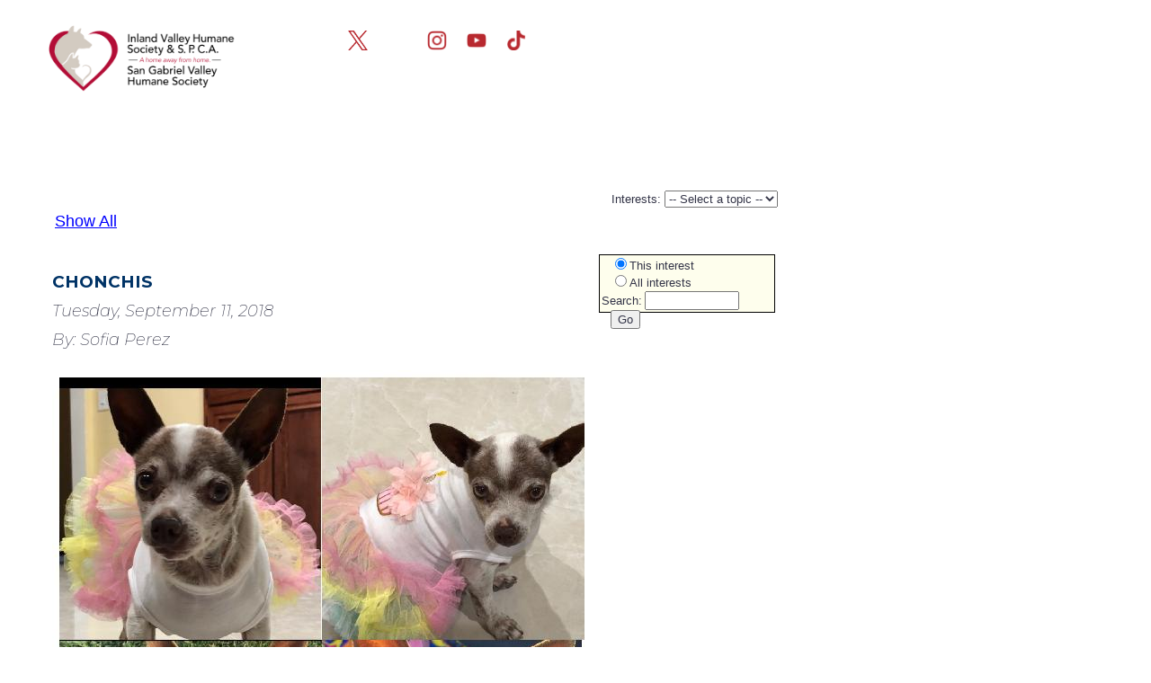

--- FILE ---
content_type: text/html;charset=ISO-8859-1
request_url: http://ivhs.convio.net/site/News2?page=NewsArticle&id=13778
body_size: 41608
content:
<!DOCTYPE html>
<html>

<head>
<base href="http://ivhs.convio.net/site/News2?page=NewsArticle&amp;id=13778" />

<title>

CHONCHIS - Inland Valley Humane Society &amp; SPCA
</title>
<meta http-equiv="Content-Type" content="text/html; charset=iso-8859-1" />
<meta http-equiv="Content-Script-Type" content="text/javascript" />
<meta name="Keywords" content=" USERNEWS: Lost_Pet CATID_1141 CHONCHIS" />
<meta name="Description" content="" />
<meta name="Robots" content="index, follow" />


<script type="text/javascript">
// feature toggle used for Timeout modal issue
localStorage.setItem('useModalTimeoutToggle', 'false');
</script>


<script type="text/javascript">
var keepAliveString = "keepAlive2('', 'http://ivhs.convio.net/site/UserLogin?logout=logout&NEXTURL=http%3A%2F%2Fivhs.convio.net%2Fsite%2FNews2%3Fpage%3DNewsArticle%26amp%3Bid%3D13778', '914506D7589F5FA80B553D36C51901C0.app30066a', 'jsessionid', '/ivhs/site/', false, true, false)";
var forceKeepAliveString = "forceKeepAlive2('')";
function startTimeout() {
setTimeout(function() {
eval(keepAliveString);
}, 480000);
}
function resetTimeout() {
setTimeout(keepAliveString, 480000);
}
startTimeout();
</script><noscript>&nbsp;</noscript>











<script type="text/javascript" src="../yui3/yui/yui-min.js"></script><noscript>&nbsp;</noscript>
<script type="text/javascript" src="../js/convio/modules.js?version=2.9.3"></script><noscript>&nbsp;</noscript>
<script type="text/javascript">
var Y = YUI({base: '../yui3/',
insertBefore: 'yui_marker_loader_css', // insert all YUI module css before customstyle so it can be overridden
debug: false, 
modules: getModules('../', 'convio', false, true)});
localStorage.setItem('useNewYUI', 'false');
</script><noscript>&nbsp;</noscript>



<script type="text/javascript" src="../js/utils.js"></script><noscript>&nbsp;</noscript>

<script type="text/javascript" src="../js/obs_comp_rollup.js"></script><noscript>&nbsp;</noscript>


<link href="../css/themes/default.css" rel="stylesheet" type="text/css" />
<link href="../css/themes/alphacube.css" rel="stylesheet" type="text/css"/>


<link href="../css/UserGlobalStyle.css" rel="stylesheet" type="text/css" />




<link rel="stylesheet" type="text/css" id="yui_marker_loader_css" />
<link href="../css/CustomStyle.css" rel="stylesheet" type="text/css" />
<link href="../css/CustomWysiwygStyle.css" rel="stylesheet" type="text/css" />






<meta name="CnvHeaderVersion" content="v5.0" />


<meta charset="utf-8" />
<meta http-equiv="x-ua-compatible" content="ie=edge" />
<meta name="viewport" content="user-scalable=no, width=device-width, initial-scale=1, maximum-scale=1">
<meta name="apple-mobile-web-app-capable" content="yes">

<!-- Favicon -->
<link rel="icon" href="../images/content/pagebuilder/icon-ivhs-32.png" sizes="32x32">
<link rel="icon" href="../images/content/pagebuilder/icon-ivhs-192.png" sizes="192x192">
<link rel="apple-touch-icon-precomposed" href="../images/content/pagebuilder/icon-ivhs-180.png">
<meta name="msapplication-TileImage" content="../images/content/pagebuilder/icon-ivhs-270.png">

<script>var timerStart = Date.now();</script>

<script src="//use.typekit.net/onr6duy.js" type="text/javascript"></script>
<script type="text/javascript">
try {
    Typekit.load({
        async: true
    });
} catch (e) {}
</script>

<!-- Fonts -->
<link rel="preconnect" href="https://fonts.googleapis.com">
<link rel="preconnect" href="https://fonts.gstatic.com" crossorigin>
<link rel="stylesheet" href="https://fonts.googleapis.com/css2?family=Montserrat:ital,wght@0,100;0,200;0,300;0,400;0,500;0,600;0,700;0,800;0,900;1,100;1,200;1,300;1,400;1,500;1,600;1,700;1,800;1,900&display=swap">
<link rel="stylesheet" href="https://fonts.googleapis.com/css2?family=Pinyon+Script&display=swap">
<link rel="stylesheet" href="https://s3.amazonaws.com/public.rkdgroup/clients/INVCA/fonts/avenir/avenir.css">


<!-- Open Graph Controller --> 
<!-- Available OG reusables-->
<div></div>
<div></div><div></div><div></div><div><div></div></div><div></div><div></div><div></div><div></div><div></div><div></div><div></div><div></div><div></div><div></div><div></div><div></div><div></div><div></div>

<!-- Layout -->
<style>
body,html{height:100%;width:100%;margin:0;padding:0;left:0;top:0;font-size:100%}.center,header,.container{margin-left:auto;margin-right:auto}*{font-family:'Montserrat',sans-serif;color:#333447;line-height:1.5}h1{font-size:2.5rem}h2{font-size:2rem}h3{font-size:1.375rem}h4{font-size:1.125rem}h5{font-size:1rem}h6{font-size:.875rem}p{font-size:1.125rem;font-weight:200;line-height:1.8}.font-light{font-weight:300}.font-regular{font-weight:400}.font-heavy{font-weight:700}.left{text-align:left}.right{text-align:right}.center{text-align:center}.justify{text-align:justify}header,.container{width:90%}.row{position:relative;width:100%}.row [class^=col]{float:left;margin:.5rem 2%;min-height:.125rem}.col-1,.col-10,.col-11,.col-12,.col-2,.col-3,.col-4,.col-5,.col-6,.col-7,.col-8,.col-9{width:96%}.col-1-sm{width:4.33%}.col-2-sm{width:12.66%}.col-3-sm{width:21%}.col-4-sm{width:29.33%}.col-5-sm{width:37.66%}.col-6-sm{width:46%}.col-7-sm{width:54.33%}.col-8-sm{width:62.66%}.col-9-sm{width:71%}.col-10-sm{width:79.33%}.col-11-sm{width:87.66%}.col-12-sm{width:96%}.row::after{content:"";display:table;clear:both}.hidden-sm{display:none}@media only screen and (min-width:33.75em){header,.container{width:80%}}@media only screen and (min-width:45em){.col-1{width:4.33%}.col-2{width:12.66%}.col-3{width:21%}.col-4{width:29.33%}.col-5{width:37.66%}.col-6{width:46%}.col-7{width:54.33%}.col-8{width:62.66%}.col-9{width:71%}.col-10{width:79.33%}.col-11{width:87.66%}.col-12{width:96%}.hidden-sm{display:block}}@media only screen and (min-width:60em){header,.container{width:75%;max-width:60rem}}
</style>

<!-- Normalize -->
<style>
/*! normalize.css v8.0.1 | MIT License | github.com/necolas/normalize.css */

/* Document
   ========================================================================== */

/**
 * 1. Correct the line height in all browsers.
 * 2. Prevent adjustments of font size after orientation changes in iOS.
 */

html {
  line-height: 1.15; /* 1 */
  -webkit-text-size-adjust: 100%; /* 2 */
}

/* Sections
   ========================================================================== */

/**
 * Remove the margin in all browsers.
 */

body {
  margin: 0;
}

/**
 * Render the `main` element consistently in IE.
 */

main {
  display: block;
}

/**
 * Correct the font size and margin on `h1` elements within `section` and
 * `article` contexts in Chrome, Firefox, and Safari.
 */

h1 {
  font-size: 2em;
  margin: 0.67em 0;
}

/* Grouping content
   ========================================================================== */

/**
 * 1. Add the correct box sizing in Firefox.
 * 2. Show the overflow in Edge and IE.
 */

hr {
  box-sizing: content-box; /* 1 */
  height: 0; /* 1 */
  overflow: visible; /* 2 */
}

/**
 * 1. Correct the inheritance and scaling of font size in all browsers.
 * 2. Correct the odd `em` font sizing in all browsers.
 */

pre {
  font-family: monospace, monospace; /* 1 */
  font-size: 1em; /* 2 */
}

/* Text-level semantics
   ========================================================================== */

/**
 * Remove the gray background on active links in IE 10.
 */

a {
  background-color: transparent;
}

/**
 * 1. Remove the bottom border in Chrome 57-
 * 2. Add the correct text decoration in Chrome, Edge, IE, Opera, and Safari.
 */

abbr[title] {
  border-bottom: none; /* 1 */
  text-decoration: underline; /* 2 */
  text-decoration: underline dotted; /* 2 */
}

/**
 * Add the correct font weight in Chrome, Edge, and Safari.
 */

b,
strong {
  font-weight: bolder;
}

/**
 * 1. Correct the inheritance and scaling of font size in all browsers.
 * 2. Correct the odd `em` font sizing in all browsers.
 */

code,
kbd,
samp {
  font-family: monospace, monospace; /* 1 */
  font-size: 1em; /* 2 */
}

/**
 * Add the correct font size in all browsers.
 */

small {
  font-size: 80%;
}

/**
 * Prevent `sub` and `sup` elements from affecting the line height in
 * all browsers.
 */

sub,
sup {
  font-size: 75%;
  line-height: 0;
  position: relative;
  vertical-align: baseline;
}

sub {
  bottom: -0.25em;
}

sup {
  top: -0.5em;
}

/* Embedded content
   ========================================================================== */

/**
 * Remove the border on images inside links in IE 10.
 */

img {
  border-style: none;
}

/* Forms
   ========================================================================== */

/**
 * 1. Change the font styles in all browsers.
 * 2. Remove the margin in Firefox and Safari.
 */

button,
input,
optgroup,
select,
textarea {
  font-family: inherit; /* 1 */
  font-size: 100%; /* 1 */
  line-height: 1.15; /* 1 */
  margin: 0; /* 2 */
}

/**
 * Show the overflow in IE.
 * 1. Show the overflow in Edge.
 */

button,
input { /* 1 */
  overflow: visible;
}

/**
 * Remove the inheritance of text transform in Edge, Firefox, and IE.
 * 1. Remove the inheritance of text transform in Firefox.
 */

button,
select { /* 1 */
  text-transform: none;
}

/**
 * Correct the inability to style clickable types in iOS and Safari.
 */

button,
[type="button"],
[type="reset"],
[type="submit"] {
  -webkit-appearance: button;
}

/**
 * Remove the inner border and padding in Firefox.
 */

button::-moz-focus-inner,
[type="button"]::-moz-focus-inner,
[type="reset"]::-moz-focus-inner,
[type="submit"]::-moz-focus-inner {
  border-style: none;
  padding: 0;
}

/**
 * Restore the focus styles unset by the previous rule.
 */

button:-moz-focusring,
[type="button"]:-moz-focusring,
[type="reset"]:-moz-focusring,
[type="submit"]:-moz-focusring {
  outline: 1px dotted ButtonText;
}

/**
 * Correct the padding in Firefox.
 */

fieldset {
  padding: 0.35em 0.75em 0.625em;
}

/**
 * 1. Correct the text wrapping in Edge and IE.
 * 2. Correct the color inheritance from `fieldset` elements in IE.
 * 3. Remove the padding so developers are not caught out when they zero out
 *    `fieldset` elements in all browsers.
 */

legend {
  box-sizing: border-box; /* 1 */
  color: inherit; /* 2 */
  display: table; /* 1 */
  max-width: 100%; /* 1 */
  padding: 0; /* 3 */
  white-space: normal; /* 1 */
}

/**
 * Add the correct vertical alignment in Chrome, Firefox, and Opera.
 */

progress {
  vertical-align: baseline;
}

/**
 * Remove the default vertical scrollbar in IE 10+.
 */

textarea {
  overflow: auto;
}

/**
 * 1. Add the correct box sizing in IE 10.
 * 2. Remove the padding in IE 10.
 */

[type="checkbox"],
[type="radio"] {
  box-sizing: border-box; /* 1 */
  padding: 0; /* 2 */
}

/**
 * Correct the cursor style of increment and decrement buttons in Chrome.
 */

[type="number"]::-webkit-inner-spin-button,
[type="number"]::-webkit-outer-spin-button {
  height: auto;
}

/**
 * 1. Correct the odd appearance in Chrome and Safari.
 * 2. Correct the outline style in Safari.
 */

[type="search"] {
  -webkit-appearance: textfield; /* 1 */
  outline-offset: -2px; /* 2 */
}

/**
 * Remove the inner padding in Chrome and Safari on macOS.
 */

[type="search"]::-webkit-search-decoration {
  -webkit-appearance: none;
}

/**
 * 1. Correct the inability to style clickable types in iOS and Safari.
 * 2. Change font properties to `inherit` in Safari.
 */

::-webkit-file-upload-button {
  -webkit-appearance: button; /* 1 */
  font: inherit; /* 2 */
}

/* Interactive
   ========================================================================== */

/*
 * Add the correct display in Edge, IE 10+, and Firefox.
 */

details {
  display: block;
}

/*
 * Add the correct display in all browsers.
 */

summary {
  display: list-item;
}

/* Misc
   ========================================================================== */

/**
 * Add the correct display in IE 10+.
 */

template {
  display: none;
}

/**
 * Add the correct display in IE 10.
 */

[hidden] {
  display: none;
}
</style>

<!-- Style -->
<style>
    * {
        font-family: 'Montserrat', sans-serif;
        -webkit-font-smoothing: antialiased;
    }

    .material-icons.md-light {
        color: rgba(255, 255, 255, 1);
    }

    .material-icons.md-dark {
        color: rgba(198, 0, 112, 1);
    }

    /* Clearing native Luminate format */
    fieldset {
        padding: 0;
    }

    div.responsive div.ErrorMessage.page-error > span.field-error-text {
        width: 100%;
        box-sizing: border-box;
    }

    div.donation-form-container.responsive {
        width: 100%;
        padding: 0;
        border: none;
        -webkit-border-radius: 0;
        -moz-border-radius: 0;
        border-radius: 0;
        background: none;
    }

    div[id$="account_type_row"] fieldset > legend {
        margin: 0;
        padding-left: 14px;
    }

    div.responsive div.form-content,
    div.responsive span.field-required {
        margin-top: 8px;
    }

    div.responsive div.form-content {
        margin-bottom: 8px;
        margin-right: 0;
    }

    h1,
    h2,
    h3 {
        color: #942e39;
    }

    h2.section-header-container {
        border: none;
        font-size: 22px;
        font-family: 'Montserrat', sans-serif;
        font-weight: 400;
        margin-bottom: 12px;
    }

    .form-row p.note {
        font-family: 'Montserrat',sans-serif;
        font-size: 17px;
        font-weight: 300;
        line-height: 24px;
        text-align: center;
        color: #333447;
    }

    div.form-content label {
        font-family: 'Montserrat', sans-serif;
    }

    div.responsive .form-row {
        position: relative;
    }

    div.responsive span.field-required {
        position: absolute;
        top: 4px;
        left: 0;
        background-image: url(../images/content/pagebuilder/invca_required.png);
        background-size: 100%;
    }

    div.responsive span.field-required+label {
        margin-left: 0;
        padding-left: 14px;
    }

    div.form-row div.form-content {
        width: 100%;
    }

    div.form-content input[type="text"],
    div.form-content select,
    #donatedouble_select_menu_dropdown {
        width: 100%;
        max-width: 100%;
        box-sizing: border-box;
        padding: 0.5rem;
        height: 3rem;
        color: #333333;
        border: 1px solid #cccccc;
        border-radius: 0.25rem;
        box-shadow: none;
        -webkit-box-shadow: none;
    }

    div.responsive textarea {
        width: 100%;
        box-sizing: border-box;
    }

    div.form-content select::-ms-expand,
    #donatedouble_select_menu_dropdown::-ms-expand {
        display: none;
    }

    div.form-content select,
    #donatedouble_select_menu_dropdown {
        appearance: none;
        -webkit-appearance: none;
        -moz-appearance: none;
        background: url(../images/content/pagebuilder/invca_redesign_arrow_down.png);
        background-position: center right;
        background-repeat: no-repeat;
        background-size: 45px;
    }

    div.form-content input[type="text"]:focus,
    div.form-content textarea:focus,
    div.responsive textarea:focus,
    div.form-content select:focus {
        transition: box-shadow 0.35s;
        box-shadow: 0 0 4px 2px rgb(148 46 57 / 40%)
    }

    div.form-content input:focus-visible,
    div.form-content textarea:focus-visible,
    div.responsive textarea:focus-visible,
    div.form-content select:focus-visible {
        outline: none;
        outline-offset: 0;
    }

    a.HelpLink {
        font-family: 'Montserrat', sans-serif;
        color: #942e39 !important;
    }

    LABEL.FormLabel {
        width: auto;
        min-width: auto;
    }

    /* Custom checkboxes */
    input[type="checkbox"]#level_standardauto_repeatname,
    input[type="checkbox"]#cover_the_fees_radio,
    input[type="checkbox"]#responsive_payment_typeach_confirmname,
    input[type="checkbox"]#tribute_show_honor_fieldsname,
    input[type="checkbox"]#send_ecardname,
    input[type="checkbox"]#e_card_copy_sendername,
    input[type="checkbox"]#mail_card_personal_message_yn_radio,
    input[type="checkbox"]#communication_opt_in_all_radio,
    input[type="checkbox"]#corporate_gift_radio,
    input[type="checkbox"]#mobile_opt_in_radio {
        position: absolute;
        width: 27px;
        height: 27px;
        opacity: 0;
    }

    input[type="checkbox"]#cover_the_fees_radio+label,
    input[type="checkbox"]#responsive_payment_typeach_confirmname+label,
    input[type="checkbox"]#tribute_show_honor_fieldsname+label,
    input[type="checkbox"]#send_ecardname+label,
    input[type="checkbox"]#e_card_copy_sendername+label,
    input[type="checkbox"]#mail_card_personal_message_yn_radio+label,
    input[type="checkbox"]#communication_opt_in_all_radio+label,
    input[type="checkbox"]#corporate_gift_radio+label,
    input[type="checkbox"]#mobile_opt_in_radio+label {
        display: block;
        position: relative;
        height: auto;
        line-height: 26px;
        padding-left: 36px;
        cursor: pointer;
    }

    input[type="checkbox"]#cover_the_fees_radio+label:before,
    input[type="checkbox"]#cover_the_fees_radio+label:after,
    input[type="checkbox"]#responsive_payment_typeach_confirmname+label:before,
    input[type="checkbox"]#responsive_payment_typeach_confirmname+label:after,
    input[type="checkbox"]#send_ecardname+label:before,
    input[type="checkbox"]#send_ecardname+label:after,
    input[type="checkbox"]#e_card_copy_sendername+label:before,
    input[type="checkbox"]#e_card_copy_sendername+label:after,
    input[type="checkbox"]#mail_card_personal_message_yn_radio+label:before,
    input[type="checkbox"]#mail_card_personal_message_yn_radio+label:after,
    input[type="checkbox"]#communication_opt_in_all_radio+label:before,
    input[type="checkbox"]#communication_opt_in_all_radio+label:after,
    input[type="checkbox"]#corporate_gift_radio+label:before,
    input[type="checkbox"]#corporate_gift_radio+label:after,
    input[type="checkbox"]#tribute_show_honor_fieldsname+label:before,
    input[type="checkbox"]#tribute_show_honor_fieldsname+label:after,
    input[type="checkbox"]#mobile_opt_in_radio+label:before,
    input[type="checkbox"]#mobile_opt_in_radio+label:after {
        content: '';
        position: absolute;
    }

    input[type="checkbox"]#cover_the_fees_radio+label:before,
    input[type="checkbox"]#responsive_payment_typeach_confirmname+label:before,
    input[type="checkbox"]#send_ecardname+label:before,
    input[type="checkbox"]#e_card_copy_sendername+label:before,
    input[type="checkbox"]#mail_card_personal_message_yn_radio+label:before,
    input[type="checkbox"]#communication_opt_in_all_radio+label:before,
    input[type="checkbox"]#corporate_gift_radio+label:before,
    input[type="checkbox"]#tribute_show_honor_fieldsname+label:before,
    input[type="checkbox"]#mobile_opt_in_radio+label:before {
        display: inline-block;
        top: 0;
        left: 0;
        width: 25px;
        height: 24px;
        border: 1px solid #c2c2c2;
        border-radius: 3px;
        background-color: #fff;
    }

    input[type="checkbox"]#cover_the_fees_radio+label:after,
    input[type="checkbox"]#responsive_payment_typeach_confirmname+label:after,
    input[type="checkbox"]#send_ecardname+label:after,
    input[type="checkbox"]#e_card_copy_sendername+label:after,
    input[type="checkbox"]#mail_card_personal_message_yn_radio+label:after,
    input[type="checkbox"]#communication_opt_in_all_radio+label:after,
    input[type="checkbox"]#corporate_gift_radio+label:after,
    input[type="checkbox"]#tribute_show_honor_fieldsname+label:after,
    input[type="checkbox"]#mobile_opt_in_radio+label:after {
        display: none;
        top: 6px;
        left: 5px;
        width: 14px;
        height: 7px;
        border: 3px solid #942e39;
        border-top: none;
        border-right: none;
        transform: rotate(-50deg);
    }

    input[type="checkbox"]#cover_the_fees_radio:checked+label:after,
    input[type="checkbox"]#responsive_payment_typeach_confirmname:checked+label:after,
    input[type="checkbox"]#send_ecardname:checked+label:after,
    input[type="checkbox"]#e_card_copy_sendername:checked+label:after,
    input[type="checkbox"]#mail_card_personal_message_yn_radio:checked+label:after,
    input[type="checkbox"]#communication_opt_in_all_radio:checked+label:after,
    input[type="checkbox"]#corporate_gift_radio:checked+label:after,
    input[type="checkbox"]#tribute_show_honor_fieldsname:checked+label:after,
    input[type="checkbox"]#mobile_opt_in_radio:checked+label:after {
        display: inline-block;
    }

    input[type="checkbox"]#corporate_gift_radio+label {
        font-weight: 600;
    }

    /* Content */
    div#content,
    div#hero {
        width: 50%;
        position: relative;
    }

    div#content {
        left: 0;
        top: 0;
    }

    div#hero {
        position: fixed;
        height: 100%;
        right: 0;
        top: 0;
    }

    /* Hero */
    #hero-desktop {
        height: 100%;
        width: auto;
        margin: 0;
        background-position: center;
        background-repeat: no-repeat;
        background-size: 100% 100%;
    }


    #hero-mobile {
        display: none;
    }

    /* Header */
    header {
        padding-top: 20px;
    }

    header > .row {
        display: flex;
        align-items: flex-start;
    }

    header .row .col-6 {
        width: 50%;
        margin-right: 0;
        margin-left: 0;
    }

    header .row .col-6.col-right {
        text-align: right;
    }

    #header-logo {
        display: block;
        text-align: left;
    }

    #header-logo img {
        width: 100%;
        max-width: 220px;
    }

    header ul.social {
        display: inline-block;
        font-size: 0;
        line-height: 0;
        margin: 0;
        padding: 0;
    }

    header ul.social > li {
        display: inline-block;
        width: 36px;
        height: 36px;
        margin: 0 8px 0 0;
    }

    header ul.social > li:last-child {
        margin: 0;
    }

    header ul.social > li > a {
        display: block;
        width: 100%;
        font-size: 16px;
        line-height: 24px;
        text-align: center;
        color: #00bdbf;
        padding: 6px 0px;
        border-radius: 50%;
        background-color: rgba(232, 227, 223, 0.5);
    }

    header ul.social > li > a:hover {
        color: #fff;
        background-color: #b30437;
    }

    header ul.social > li > a > i {
        font-size: inherit;
        line-height: inherit;
        color: inherit;
    }

    header ul.social > li > a:hover > i {
        color: #ffff;
    }

    header ul.social > li > a > span {
        position: absolute;
        font-size: 0;
        line-height: 0;
    }

    ul#navigation {
        list-style: none;
        text-align: right;
        text-decoration: none;
        margin: 0 0 4px 0;
        padding: 0;
    }

    ul#navigation li {
        font-family: 'Montserrat', sans-serif;
        font-size: 12px;
        line-height: 18px;
        color: #333;
    }

    ul#navigation li a {
        font-family: inherit;
        font-size: inherit;
        line-height: inherit;
        text-decoration: none;
        color: #ff7314;
    }

    ul#navigation li a:hover {
        text-decoration: underline;
    }

    /* Headline */
    #headline {
        font-family: 'Avenir', 'museo-sans', sans-serif;
        font-size: 2.45rem;
        font-weight: 500;
        line-height: normal;
        margin-bottom: 0;
    }

    #headline * {
        font-family: 'Avenir', 'museo-sans', sans-serif;
        font-weight: 400;
    }

    #subtitle {
        font-family: 'Montserrat', sans-serif;
        font-weight: 300;
        line-height: 1.5;
    }

    #small-note {
        display: block;
        font-size: 0.75rem;
        color: #942e39;
        margin-bottom: 1rem;
    }

    /* Donation Form Section */
    section#donation-form {
        padding: 25px 0;
    }

    /* Frequency Controls */
    .generic-repeat-label-checkbox-container {
        display: none !important;
    }

    #frequency-controls {
        display: flex;
        flex-direction: row;
        justify-content: space-between;

    }

    .frequency-control {
        width: 100%;
        width: calc((95% * 1/2) - 30px);
        font-size: 1.1rem;
        font-weight: 400;
        line-height: 2;
        text-align: center;
        color: #333;
        padding: 5px 15px;
        border: 1px solid #c2c2c2;
        border-radius: 5px;
        cursor: pointer;
        transition: background-color 0.35s;
    }


    .frequency-control:hover {
        border-color: #bd525e;
        background-color: #bd525e;
        transition: background-color 0.35s;
    }

    .frequency-control:hover span {
        color: #fff;
    }

    .frequency-control.selected {
        background-color: #942e39;
        border-color: #942e39;
    }

    .frequency-control.selected span {
        color: #fff;
    }

    #monthly-note {
        font-size: 14px;
        line-height: 20px;
        margin: 12px 0 0 0;
    }

    /* Gift Array Section */
    #level_standard_row {
        display: none;
    }

    @keyframes loading-animation {
        0% {
            transform: translate(-50%, -50%) rotate(0deg);
        }

        100% {
            transform: translate(-50%, -50%) rotate(360deg);
        }
    }

    .loading-gift-array {
        width: 200px;
        height: 200px;
        display: block;
        overflow: hidden;
        background: none;
        margin: 0 auto;
    }

    .loading-animation {
        width: 100%;
        height: 100%;
        position: relative;
        transform: translateZ(0) scale(1);
        backface-visibility: hidden;
        transform-origin: 0 0;
    }

    .loading-animation div {
        animation: loading-animation 1s linear infinite;
        box-sizing: content-box;
        top: 100px;
        left: 100px;
        position: absolute;
        width: 60px;
        height: 60px;
        border: 10px solid #942e39;
        border-top-color: rgb(197, 0, 110);
        border-top-color: transparent;
        border-radius: 50%;
    }

    #gift-array {
        margin-bottom: 1.25rem;
    }

    #monthly-buttons,
    #one-time-buttons {
        display: inline-flex;
        justify-content: space-between;
        flex-direction: row;
        width: 100%;
    }

    .gift-array-item {
        text-align: center;
        border: 1px solid #c2c2c2;
        border-radius: 5px;
        padding: 2rem 0;
        width: 100%;
        width: calc((95% * 1/6));
        color: #333;
        font-weight: 500;
        font-size: 1.25rem;
        transition: background-color 0.35s;
    }

    .gift-array-item:hover {
        color: #fff;
        border-color: #bd525e;
        background-color: #bd525e;
        cursor: pointer;
    }

    .gift-array-item.chosen-amount {
        cursor: pointer;
        color: #fff;
        background-color: #942e39;
        border-color: #942e39;
    }

    #other-amount-container {
        display: none;
        margin: 1rem 0;
        transition: display 0.35s;
        position: relative;
    }

    p#dollar-icon {
        margin: 0;
        width: 30px;
        position: absolute;
        top: 15px;
        left: 0;
        padding: 0 10px;
        font-size: 3em;
        line-height: 3rem;
        font-family: 'Montserrat', sans-serif;
        font-weight: 400;
        color: #c2c2c2;
    }

    #other-amount-container input {
        box-sizing: border-box;
        width: 100%;
        height: auto;
        font-size: 3rem;
        align-self: stretch;
        margin: 0;
        padding: 0.5rem;
        padding-left: 45px;
        display: block;
        line-height: 0;
        text-transform: uppercase;
    }

    #other-amount-container input:focus-visible {
        outline: none;
        outline-offset: 0;
    }

    #gift-array-warning span {
        color: rgb(158, 4, 4);
    }

    /* Tribute Section  */
    #tribute-fields-wrapper {
        display: none;
    }

    label[for="tribute_show_honor_fieldsname"] {
        font-family: 'Montserrat', sans-serif;
        font-weight: 400;
        font-size: 1.25rem;
    }

    #tribute-caption {
        font-family: 'Montserrat', sans-serif;
        font-weight: 200;
        font-size: 1rem;
        font-style: italic;
        margin-top: 10px;
    }

    label[for="tribute_type"],
    label[for="tribute_honoree_last_namename"] {
        display: inline-block;
        margin-left: 6px;
    }

    #name-ocassion-info {
        display: block;
    }

    #ecard-notice {
        margin: 0;
        font-family: 'Montserrat', sans-serif;
    }

    #tribute-options,
    #tribute-options * {
        box-sizing: border-box;
    }

    #tribute-options {
        display: flex;
        justify-content: space-between;
        flex-direction: row;
    }

    #tribute-options .radio-button-container input {
        display: none;
    }

    #tribute-options .radio-button-container .form-input-label-block {
        width: 100%;
        height: 100%;
        display: block;
        box-sizing: border-box;
    }

    #tribute-options .radio-button-container .form-input-label-block label {
        width: 100%;
        height: 100%;
        display: block;
        padding: 0.5rem;
        box-sizing: border-box;
        font-family: 'Montserrat', sans-serif;
    }

    #tribute-options .radio-button-container {
        text-align: center;
        border: 1px solid #c2c2c2;
        border-radius: 8px;
        background-color: #fff;
        transition: background-color 0.35s;
    }

    #tribute-options.items-2 .radio-button-container {
        width: calc((95% * 1/2));
    }

    #tribute-options.items-3 .radio-button-container {
        width: calc((95% * 1/3));
    }

    #tribute-options .radio-button-container:hover,
    #tribute-options .radio-button-container.selected {
        border: 1px solid #942e39;
        background-color: #942e39;
        cursor: pointer;
    }

    #tribute-options .radio-button-container .form-input-label-block label:hover,
    #tribute-options .radio-button-container.selected .form-input-label-block label {
        color: #fff;
        cursor: pointer;
    }

    /* eCard Section */
    #ecard-fields-wrapper,
    #send_ecard_row {
        display: none;
    }

    label[for="ecard_send_date_MONTH"],
    label[for="ecard_recpientsname"],
    label[for="select_gridname"],
    label[for="tribute_ecard_subjectname"],
    label[for="tribute_ecard_messagename"] {
        display: block;
        margin-bottom: 0.5rem;
    }

    label[for="ecard_recpientsname"],
    label[for="tribute_ecard_subjectname"],
    label[for="tribute_ecard_messagename"] {
        display: inline-block;
        margin-left: 6px;
    }

    #ecard_recpientsname,
    #tribute_ecard_messagename {
        width: 100%;
        box-sizing: border-box;
        box-shadow: none;
        resize: none;
    }

    .date-input-container {
        display: flex;
        justify-content: space-between;
        flex-direction: row;
        flex-wrap: nowrap;
        width: 100%;
        min-height: 50px;
        margin-top: 3px;
    }

    #ecard_send_date_MONTH,
    #ecard_send_date_DAY,
    #ecard_send_date_YEAR {
        width: calc((95% * 1/3));
        text-align: left;
        padding-right: 55px;
    }

    .layout-chooser-container {
        display: flex;
        flex-wrap: wrap;
        padding: 0
    }

    .layout-chooser-container * {
        box-sizing: border-box;
    }

    div.responsive div.layout-choice-thumbnail-container {
        display: inline-block;
        width: calc(100% * 1/3);
        max-width: 300px;
        height: auto;
        float: none;
        margin: 0;
        padding: 0 5px 10px 5px;
    }

    div.responsive div.layout-choice-thumbnail-container label {
        display: inline-block;
        height: auto;
        border: 1px solid #c2c2c2;
        border-radius: 5px;
        overflow: hidden;
    }

    .layout-choice-thumbnail-label {
        max-width: 100%;
    }

    div.responsive div.layout-choice-thumbnail-container label img {
        display: block;
        width: 100%;
        height: auto;
        pointer-events: none;
    }

    .layout-choice-thumbnail-label+input[type="radio"] {
        display: block;
        width: 13px;
        margin: 2px auto 4px auto;
    }

    #preview_button_row {
        display: none;
    }

    #nullbtn {
        background: none;
        background-image: none;
        appearance: none;
        -moz-appearance: none;
        -webkit-appearance: none;
        float: none;
        display: block;
        max-width: none;
        width: auto;
        margin: 0 auto;
        border: none;
        background-color: #ff7314;
        color: #fff;
        font-family: 'Montserrat', sans-serif;
        padding: 1rem 5rem;
        font-size: 1rem;
        border-radius: 8px;
    }

    .ecard-update {
        background-color: #fff !important;
        border: 2px solid #fce2ed;
    }

    .ecard-logo-right {
        text-align: right;
    }

    #preview-ecard-button {
        display: block;
        float: none;
        width: 100%;
        max-width: 55%;
        font-family: 'Montserrat', sans-serif;
        font-size: 1rem;
        text-align: center;
        color: #fff;
        margin: 0 auto;
        padding: 1rem 14px;
        border: none;
        border-radius: 8px;
        background-image: none;
        background-color: #942e39;
        -webkit-appearance: none;
        -moz-appearance: none;
        appearance: none;
        cursor: pointer;
    }

    /* eCard Preview */
    #ecard-preview-overlay,
    #ecard-preview-overlay * {
        box-sizing: border-box;
    }

    #ecard-preview-overlay {
        position: fixed;
        top: 0;
        left: 0;
        width: 100%;
        max-width: unset;
        height: 100%;
        min-height: 100vh;
        padding: 0;
        background-color: rgba(0, 0, 0, .8);
        z-index: 9;
        overflow: auto;
    }

    #ecard-container {
        display: block;
        position: relative;
        width: auto;
        max-width: 600px;
        margin: 20px auto;
        padding: 0;
        background-color: #fff;
        overflow: auto;
    }

    #ecard-container .information {
        display: inline-block;
        position: relative;
        width: 100%;
        height: auto;
        padding: 20px 20px 10px 20px;
    }

    .information span.close {
        display: inline-block;
        position: absolute;
        top: 0;
        right: 0;
        width: 30px;
        height: auto;
        font-family: 'Montserrat', sans-serif;
        font-size: 38px;
        font-weight: 400;
        line-height: 22px;
        text-align: center;
        margin: 0;
        padding: 4px;
        cursor: pointer;
    }

    .information>div {
        display: inline-block;
        position: relative;
        width: 100%;
        padding: 0 0 6px 0;
    }

    .information span,
    .information p {
        display: inline-block;
        width: auto;
        font-family: 'Avenir', 'museo-sans', sans-serif
        font-size: 16px;
        font-weight: 400;
        line-height: 20px;
        color: #444;
        margin: 0;
    }

    .information span {
        font-weight: 600;
        margin-right: 10px;
    }

    .ecard-preview-container {
        display: inline-block;
        position: relative;
        width: 100%;
        height: auto;
        border: 1px solid #b2aea8;
    }

    #ecard-image {
        display: inline-block;
        position: relative;
        width: 100%;
        height: auto;
        padding-bottom: 40px;
        background-image: url(../images/content/pagebuilder/shadow.png);
        background-position: center bottom;
    }

    #ecard-image>img {
        display: block;
        width: 100%;
        height: auto;
    }

    .ecard-message {
        padding: 20px 40px 10px 40px;
    }

    .ecard-message>p {
        font-family: Arial, Tahoma, sans-serif;
        font-size: 14px;
        line-height: 20px;
        color: #444;
    }

    .ecard-content .footer {
        padding: 20px;
    }

    .ecard-content .footer .logo {
        display: block;
        width: 100%;
        max-width: 320px;
        height: auto;
        vertical-align: top;
        margin: 0 auto;
    }

    .ecard-content .footer .logo > img {
        width: 100%;
    }

    .ecard-content .footer .msg {
        display: inline-block;
        float: right;
        width: 300px;
        margin-right: 20px;
        padding: 10px;
        background-color: #e3e3e3;
    }

    .ecard-content .footer .msg p {
        font-family: Georgia, 'Times New Roman', serif;
        font-size: 14px;
        font-weight: normal;
        font-style: italic;
        line-height: 20px;
        text-align: center;
        color: #757373;
    }

    .footer small {
        display: inline-block;
        position: relative;
        width: 100%;
        font-family: Arial, Tahoma, sans-serif;
        font-size: 10px;
        font-weight: normal;
        line-height: 16px;
        text-align: center;
        color: #942e39;
        padding: 18px 0 0 0;
    }

    #subtitle-strong,
    #subtitle-strong-mobile {
        font-family: 'Montserrat', sans-serif;
        font-size: 22px;
        font-weight: 400;
        line-height: 1.2em;
        color: #942e39;
        padding-bottom: 1rem;
    }

    #subtitle-strong {
        display: block;
    }

    #subtitle-strong-mobile {
        display: none;
    }

    @media only screen and (max-width: 560px) {
        .ecard-content .footer .logo {
            width: 26%;
        }

        .ecard-content .footer .msg {
            width: 58px
        }
    }

    @media only screen and (max-width: 479px) {
        .ecard-content .footer .logo {
            display: block;
            width: 134px;
            float: none;
            text-align: center;
            margin: 0 auto;
        }

        .ecard-content .footer .msg {
            display: block;
            float: none;
            width: 100%;
            max-width: 480px;
            margin: 20px auto 0 auto;
        }
    }

    /* Mail Card Section  */
    #mail-card-fields-wrapper,
    #hidden-personal-message {
        display: none;
    }

    #personal-message-container {
        display: none;
    }

    #tribute_signature_row input {
        width: 100%;
        max-width: 100%;
    }

    #signature-caption {
        font-family: 'Montserrat', sans-serif;
        font-weight: 300;
        margin: 0;
        display: block;
    }

    #signature-caption strong {
        font-weight: 700;
    }

    #preview-mail-card-button {
        background: none;
        background-image: none;
        appearance: none;
        -moz-appearance: none;
        -webkit-appearance: none;
        float: none;
        display: block;
        max-width: none;
        width: auto;
        margin: 0 auto;
        border: none;
        background-color: #942e39;
        color: #fff;
        font-family: 'Montserrat', sans-serif;
        padding: 1rem 5rem;
        font-size: 1rem;
        border-radius: 8px;
        cursor: pointer;
        max-width: 25%;
        text-align: center;
    }

    label[for="tribute_signaturename"],
    label[for="tribute_notify_recip_namename"],
    label[for="honor_memorial_notification_st_input"],
    label[for="honormemorialnotification_city_input"],
    label[for="honormemorialnotificationstate_dropdown"],
    label[for="honormemorialnotification_zip_input"] {
        display: inline-block;
        margin-left: 6px;
    }

    #tribute_signaturename,
    #honormemorialnotificationstate_dropdown {
        width: 100% !important;
        max-width: 100%;
    }

    /* Mail Card Preview */
    #mail-card-preview-overlay {
        background-color: rgba(0, 0, 0, 0.75);
        position: absolute;
        max-width: 100%;
        width: 100%;
        min-height: 100vh;
        top: 0;
    }

    #mail-card-container {
        display: flex;
        flex-direction: column;
        padding: 2rem;
    }

    #mail-card-preview-overlay #front,
    #mail-card-preview-overlay #back {
        color: #fff;
        font-size: 1.5rem;
        margin: 0;
        font-family: 'Montserrat', sans-serif;
    }

    .mail-card-preview-container {
        max-width: 90%;
        width: 100%;
        margin: 1rem auto;
    }

    .mail-card-top {
        height: 40px;
        background-color: #942e39;
        border-bottom: 20px solid #000;
    }

    .mail-card-content {
        background-color: #fff;
        padding: 1.5rem;
        text-align: center;
    }

    .mail-card-content img,
    .mail-card-content strong,
    .mail-card-content span {
        display: block;
    }

    .mail-card-content img {
        width: 260px;
    }

    .mail-card-content strong {
        font-size: 1.25em;
        margin-bottom: 10px;
    }

    #mail-card-preview-ocassion {
        font-family: 'Pinyon Script', cursive;
        font-size: 3.75em;
        line-height: 0.75em;
        margin-bottom: 10px;
    }

    .mail-card-content p {
        font-size: 14px;
        margin-top: 20px;
    }

    #mail-card-preview-close {
        display: block;
        position: relative;
        text-align: center;
        color: #fff;
        direction: rtl;
        margin-right: 0;
        margin-left: auto;
        cursor: pointer;
    }

    #mail-card-preview-close > i {
        display: inline-block;
        width: 32px;
        height: 32px;
        font-size: 26px;
        line-height: 32px;
        color: inherit;
    }

    #mail-card-preview-close > small {
        font-size: 0;
        line-height: 0;
        text-indent: -1000px;
    }

    /* Donor Information Section */
    #donor_phone_type_row {
        height: 0;
        margin: 0 !important;
        overflow: hidden;
    }

    /* Payment Section */
    .payment-type-selection-container.payment-field-container h3,
    #payment_cc_container h3,
    #responsive_payment_typecc_type_row {
        display: none;
    }

    #responsive_payment_typepay_typeradio_payment_types {
        display: flex;
        flex-direction: row;
    }

    span.internal-payment,
    span.external-payment {
        display: none !important;
    }

    #payment-type-wrapper {
        width: 100%;
        display: flex;
        justify-content: space-between;
    }

    #payment-type-wrapper span.payment-type-option {
        display: inline-block;
        width: calc(33.333333% - 10px);
        padding: 0 20px;
        border-radius: 5px;
        border: 1px solid #ccc !important;
        background-color: #fff;
        background-image: none;
        transition: background-color 0.35s;
        box-sizing: border-box;
        cursor: pointer;
    }

    #payment-type-wrapper span.payment-type-option.selected {
        padding: 0 20px;
        border-radius: 5px;
        border: 1px solid #942e39 !important;
        background-color: #942e39;
        background-image: none;
        transition: background-color 0.35s;
        cursor: default;
    }

    #payment-type-wrapper span.payment-type-option label[for$="typeradioach"] > a {
        display: block;
        font-family: 'Montserrat', sans-serif;
        font-size: 18px;
        font-weight: 500;
        line-height: 52px;
        text-align: center;
        color: #333447;
    }

    #payment-type-wrapper span.payment-type-option.selected label[for$="typeradioach"] > a {
        color: #fff;
        pointer: default;
    }

    span.payment-type-option #img_cc,
    span.payment-type-option.selected #img_cc,
    span.payment-type-option #img_ach,
    span.payment-type-option.selected #img_ach,
    span.payment-type-option #img_pp,
    span.payment-type-option.selected #img_pp {
        display: block;
        width: 100%;
        max-width: 180px;
        height: 52px;
        margin: 0 auto;
        transition: 0.5s;
        background-size: auto 26px;
        background-position: center;
        background-repeat: no-repeat;
    }

    span.payment-type-option #img_cc {
        background-image: url(../images/content/pagebuilder/payment_inactive_cc.png);
    }

    span.payment-type-option.selected #img_cc {
        background-image: url(../images/content/pagebuilder/payment_active_cc.png);
    }

    span.payment-type-option #img_ach {
        background-image: url(../images/content/pagebuilder/payment_inactive_ach.png);
    }

    span.payment-type-option.selected #img_ach {
        background-image: url(../images/content/pagebuilder/payment_active_ach.png);
    }

    span.payment-type-option #img_pp {
        background-image: url(../images/content/pagebuilder/payment_inactive_paypal.png);
    }

    span.payment-type-option.selected #img_pp {
        background-image: url(../images/content/pagebuilder/payment_active_paypal.png);
    }

    #payment-section-disclaimer p,
    #payment-section-disclaimer a {
        font-family: 'Montserrat', sans-serif;
        font-size: 16px;
        font-weight: 400;
    }

    #payment-section-disclaimer a {
        text-decoration: none;
        color: #942e39;
    }

    #payment-section-disclaimer a:hover {
        text-decoration: underline;
    }

    #responsive_payment_typecc_number_row {
        display: block;
    }

    div.payment-field-container #responsive_payment_typecc_number_row input {
        width: 100%;
    }

    #responsive_payment_typecc_exp_date_row,
    #responsive_payment_typecc_cvv_row {
        display: inline-block;
        position: relative;
        vertical-align: top;
    }

    #responsive_payment_typecc_cvv_row {
        width: calc(100% * 0.333333);
    }

    #responsive_payment_typecc_exp_date_row {
        width: calc((100% * 0.666666) - 10px);
        margin-right: 5px;

    }

    .cardExpGroup {
        padding: 0;
        display: flex;
        justify-content: space-between;
        width: 100%;
        flex-wrap: nowrap;
    }

    .cardExpGroup select {
        width: calc((100% * 1/2) - 5px) !important;
    }

    div.payment-field-container #responsive_payment_typecc_cvv_row input {
        max-width: none;
        width: 100%;
    }

    #responsive_payment_type\.account_type_row div.form-content fieldset legend {
        margin-bottom: 5px;
    }

    #responsive_payment_type\.account_type_row div.form-content fieldset ul li {
        font-size: 1rem;
        margin-bottom: 5px;
    }

    #responsive_payment_type\.account_type_row div.form-content fieldset ul li input {
        top: 6px;
        position: relative;
    }

    label[for="responsive_payment_typeach_confirmname"] {
        display: block !important;
    }


    /* Your information Section */
    #billing_addr_street1_row input,
    #billing_addr_street1name,
    #billing_addr_street2_row input,
    #billing_addr_street2name {
        width: 100%;
        max-width: 100%;
    }

    /*
    #billing_first_name_row,
    #billing_last_name_row,
    #donor_email_address_row,
    #donor_phone_row {
        width: calc(50% - 8px);
        display: inline-block;
        box-sizing: border-box;
    }

    #billing_first_name_row,
    #donor_email_address_row {
        margin-right: 5px;
    }

    #billing_last_name_row,
    #donor_phone_row {
        margin-left: 5px;
    }
    */

    /* Billing Information Section */
    #billing_addr_country,
    #country-name-save {
        display: none;
    }

    #country-name-save,
    #country-name-edit {
        color: #942e39;
        padding: 0 10px;
    }

    #country-name-save:hover,
    #country-name-edit:hover {
        cursor: pointer;
    }

    /*
    #billing_addr_city_row,
    #billing_addr_state_row,
    #billing_addr_zip_row {
        display: inline-block;
        width: calc((100% * 0.333333) - 7px);
    }

    #billing_addr_city_row,
    #billing_addr_state_row {
        margin-right: 5px;
    }
    */

    #billing_addr_zip_row {
        margin-right: 0;
    }

    select#billing_addr_state {
        padding-right: 55px;
    }

    /* Donate Now Button */
    div.button-container {
        border: none;
        margin-top: 36px;
        padding: 0;
    }

    #pstep_finish,
#pstep_finish_validate {
        display: block;
        float: none;
        width: 100%;
        max-width: 340px;
        font-family: 'Montserrat', sans-serif;
        font-size: 1.5rem;
        color: #fff;
        margin: 0 auto;
        padding: 2rem 20px;
        border: none;
        border-radius: 8px;
        -webkit-appearance: none;
        -moz-appearance: none;
        appearance: none;
        background: none;
        background-image: none;
        background-color: #942e39;
    }

    #pstep_finish.disabled,
#pstep_finish_validate.disabled {
        background-color: #c2c2c2;
        cursor: not-allowed;
    }

    #donation-amount,
    #monthly-text {
        color: #fff;
    }

    /* Assistance */
    #assistance {
        font-family: 'Avenir', 'museo-sans', sans-serif;
        text-align: center;
    }

    #assistance p,
    #assistance p>strong,
    #assistance p>a {
        font-family: 'Avenir', 'museo-sans', sans-serif;
        font-size: 1.125rem;
        line-height: 1.3;
        font-weight: 300;
        color: #242424;
    }

    #assistance p>a {
        text-decoration: none;
        color: #ff7314;
    }

    #assistance p a:hover {
        text-decoration: underline;
    }

    #assistance p>strong {
        display: inline-block;
        font-weight: 600;
        margin-bottom: 4px;
    }

    div.responsive input[type="text"],
    div.responsive input[type="number"],
    div.responsive input[type="email"],
    div.responsive input[type="password"],
    div.responsive textarea {
        box-sizing: border-box;
    }

    #dd-container .dtd-search-input,
    .dtd-plugin .dtd-search-input,
    #dd-company-name-input .dtd-search-input,
    .dtd-streamlined-plugin .dtd-search-input {
        padding: 12.5px 7px;
    }


    /* Certificates */
    #certificates ul.logos {
        list-style: none;
        display: block;
        width: 100%;
        font-size: 0;
        text-align: center;
        margin: 0;
        padding: 0;
    }

    #certificates ul.logos>li {
        display: inline-block;
        margin: 0 auto;
        text-align: center;
    }

    #certificates ul.logos>li>a {
        display: block;
    }

    #certificates ul.logos>li>a>img {
        max-width: 100%;
        max-height: 60px;
        margin: 0 14px;
    }

    /* Footer */
    footer {
        margin-top: 50px;
        padding: 160px 0 25px 0;
        background-color: #e8e3df;
        background-image: url(../images/content/pagebuilder/logo-symbol.png);
        background-position: center 30px;
        background-repeat: no-repeat;
        background-size: 170px;
    }

    footer .container {
        width: 100%;
        max-width: unset;
    }

    footer * {
        box-sizing: border-box;
    }

    footer .row {
        display: flex;
        flex-direction: row;
        align-items: flex-start;
        font-size: 0;
        line-height: 0;
        margin: 0;
        padding: 0 24px;
    }

    footer .row > .column {
        display: inline-block;
        float: none;
        width: 50%;
        font-family: 'Avenir', 'museo-sans', sans-serif;
        font-size: 15px;
        line-height: 18px;
        color: #333;
        margin: 0;
        vertical-align: top;
    }

    footer .row > .column.col-left {
        text-align: left;
    }

    footer p,
    footer p > a,
    footer p > span,
    footer p > strong,
    footer p > span > a {
        font-family: 'Avenir', 'museo-sans', sans-serif;
        font-size: 15px;
        font-weight: 400;
        line-height: 22px;
    }

    footer p > strong {
        font-family: inherit;
        font-size: inherit;
        font-weight: 600;
        color: inherit;
    }

    footer p,
    footer p > span {
        color: #333;
    }

    footer p > a,
    footer p > span > a {
        font-family: inherit;
        font-weight: 600;
        color: #b30437 !important;
        text-decoration: none;
    }

    footer p > a:hover,
    footer p > span > a:hover {
        text-decoration: underline;
    }

    footer p > span.sitename,
    footer p > span.address,
    footer p > span.phone,
    footer p > span.fax {
        display: inline-block;
        position: relative;
        width: 100%;
    }

    footer p > span.sitename {
        text-transform: uppercase;
    }

    footer p > span.phone > i,
    footer p > span.fax > i {
        padding-right: 10px;
    }

    footer p > span.copyright {
        display: inline-block;
        position: relative;
        width: 100%;
        font-size: 14px;
        font-weight: 500;
        margin-top: 14px;
    }

    footer ul.links {
        margin: 0;
        padding: 0;
        list-style: none;
    }

    footer ul.links > li {
        display: inline-block;
    }

    footer ul.links > li:after {
        display: inline-block;
        position: relative;
        content: "|";
        margin: 0 8px;
    }

    footer ul.links > li:last-child:after {
        display: none;
        margin: 0;
    }

    footer ul.links > li > a {
        font-family: 'Avenir', 'museo-sans', sans-serif;
        font-size: 14px;
        line-height: 20px;
        text-decoration: none;
        color: #b30437 !important;
    }

    footer ul.links > li > a:hover {
        text-decoration: underline;
    }

    footer .col-right h2 {
        font-family: 'Avenir', "museo-sans", sans-serif;
        font-size: 15px;
        font-weight: 900 !important;
        text-transform: uppercase;
        color: #333;
    }

    footer .row > .column.col-right {
        text-align: right;
    }

    footer ul.social {
        display: inline-block;
        width: 100%;
        text-align: right;
        margin: 14px 0;
        padding: 0;
    }

    footer ul.social > li {
        display: inline-block;
        width: 45px;
        height: 45px;
        margin: 0 10px 0 0;
    }

    footer ul.social > li:last-child {
        margin: 0;
    }

    footer ul.social > li > a {
        display: block;
        width: 100%;
        height: 100%;
        text-align: center;
        border: 3px solid #f3f0ee;
        border-radius: 50%;
        background-color: transparent;
    }

    footer ul.social > li > a > i {
        position: relative;
        font-size: 20px;
        line-height: 28px;
        color: #b30437;
        padding: 6px 0 0 0;
    }

    footer ul.social > li > a:hover {
        background-color: #b30437;
    }

    footer ul.social > li > a:hover > i {
        color: #f3f0ee;
    }

    footer ul.social > li > a > span {
        position: absolute;
        font-size: 0;
        line-height: 0;
    }

    footer form {
        display: inline-block;
        font-size: 0;
        line-height: 0;
        vertical-align: top;
        background-color: #fff;
    }

    footer form input[type="text"],
    footer form input[type="submit"] {
        display: inline-block;
        vertical-align: top;
    }

    footer form input[type="text"] {
        font-family: 'Avenir', 'museo-sans', sans-serif;
        font-size: 14px;
        line-height: 24px;
        padding: 10px 12px;
        border: none;
    }

    footer form input[type="submit"] {
        min-width: 108px;
        font-family: 'Avenir', 'museo-sans', sans-serif;
        font-size: 16px;
        font-weight: 600;
        line-height: 20px;
        text-transform: uppercase;
        color: #fff;
        padding: 12px 16px;
        border: none;
        background-color: #b30437;
        -webkit-appearance: none;
    }

    @media(max-width:767px) {

        /* Fixing LO Rules*/
        .mobile div.responsive div.form-content,
        .mobile div.responsive span.field-required {
            margin-top: 8px;
        }

        .mobile div.responsive div.form-content {
            margin-bottom: 15px;
        }

        .mobile div.donation-form-container.responsive {
            padding: 0;
        }

        .mobile div.html-caption-container {
            width: 100%;
        }

        .mobile div.responsive div.form-checkbox label,
        label.custom-element-checkbox-label {
            max-width: 100%;
        }

        .mobile div.form-input-label-block {
            max-width: 100%;
        }

        .mobile div.responsive textarea {
            max-width: 100%;
        }

        .mobile div.button-sub-container {
            width: 100%;
        }

        input[type="checkbox"]#cover_fees_radio+label,
        input[type="checkbox"]#responsive_payment_typeach_confirmname+label,
        input[type="checkbox"]#tribute_show_honor_fieldsname+label,
        input[type="checkbox"]#send_ecardname+label,
        input[type="checkbox"]#e_card_copy_sendername+label,
        input[type="checkbox"]#mail_card_personal_message_yn_radio+label,
        input[type="checkbox"]#communication_opt_in_all_radio+label {
            margin-bottom: 20px;
        }

        /* Header */
        #header-logo img {
            display: block;
            margin: 0 auto;
            max-width: 280px;
        }

        header .row .col-6 {
            width: 100%;
        }

        header .row .col-6.col-right {
            display: none;
        }

        ul#navigation {
            display: none;
        }

        /* Headline */
        #headline {
            font-size: 2rem;
        }

        #headline h2 {
            font-size: 1.5rem;
        }

        #subtitle {
            font-size: 1rem;
        }

        /* Frequency Controls */
        .frequency-control {
            width: calc((100% * 1/2) - 35px);
        }

        /* Gift Array */
        #monthly-buttons,
        #one-time-buttons {
            flex-wrap: wrap;
        }

        .gift-array-item {
            width: calc((100% * 0.5) - 10px);
            margin-bottom: 10px
        }

        /* Tribute Section */
        label[for="tribute_show_honor_fieldsname"] {
            margin-bottom: calc((100% * 1/10));
        }

        /* eCard Section */
        #ecard_send_date_MONTH,
        #ecard_send_date_DAY,
        #ecard_send_date_YEAR {
            padding: 5px;
            padding-right: 50px;
            text-align: left;
            font-size: 0.8rem;
        }

        /* eCard Preview */
        #ecard-container,
        #mail-card-container {
            padding: 1rem;
        }

        #ecard-from span,
        #ecard-to span,
        #ecard-subject span {
            margin-right: 0.5rem;
        }

        .ecard-preview-container {
            padding: 0.5rem;
            margin-top: 2rem;
            max-width: 90%;
        }

        .ecard-content span {
            font-size: 1.25rem;
        }

        #ecard-image img {
            max-width: 100%;
        }

        .ecard-content h3 {
            font-size: 1.75rem;
        }

        /* Mail Card Section */
        .mail-card-preview-container {
            max-width: 100%;
        }

        label[for="mail_card_personal_message_yn_radio"] {
            margin-bottom: 0 !important;
        }

        #tribute_signature_row {
            margin-top: 0 !important;
        }

        /* Payment Section */
        #payment-type-wrapper {
            flex-direction: column;
        }

        #payment-type-wrapper span.payment-type-option {
            width: 100%;
        }

        .mobile div.payment-field-container div.payment-type-selections {
            width: 100%;
        }

        #responsive_payment_typepay_typeradio_payment_types {
            flex-direction: column;
        }

        .mobile div.payment-field-container div.payment-type-selections span.internal-payment {
            display: flex;
            flex-direction: column;
        }

        span.internal-payment span.payment-type-option {
            margin-left: 0;
            margin-right: 0;
        }

        div.payment-field-container span.external-payment span.payment-type-option {
            margin-left: 0;
            margin-right: 0;
        }

        #responsive_payment_typecc_exp_date_row,
        #responsive_payment_typecc_cvv_row {
            display: block;
            width: 100%;
        }

        /* Billing Information Section */
        .mobile #billing_addr_country_row select,
        .mobile #billing_addr_state_row select,
        .mobile #billing_addr_street1_row input,
        .mobile #billing_addr_street2_row input {
            max-width: 100%;
            width: 100%;
        }

        #billing_first_name_row,
        #billing_last_name_row,
        #donor_email_address_row,
        #donor_phone_row,
        #billing_addr_city_row,
        #billing_addr_state_row,
        #billing_addr_zip_row {
            max-width: 100%;
            width: 100%;
            margin-right: 0;
        }

        /* Footer */
        footer {
            margin-top: 28px;
        }

        #certificates ul.logos>li {
            margin: 20px auto 0 auto;
            width: 33.333333%;
        }

        ul#footer-navigation {
            text-align: left;
            justify-content: space-between;
            flex-wrap: wrap;
        }

        ul#footer-navigation li {
            display: inline-block;
            margin-bottom: 10px;
        }
    }

    @media(min-width: 768px) and (max-width: 1023px) {
        div.payment-field-container span.internal-payment span.payment-type-option {
            margin: 0;
            margin-right: 0px;
            width: calc((75% * 1/2));
            margin-right: 10px;
        }

        .ecard-preview-container {
            max-width: 75%;
        }
    }

    @media(max-width:1023px) {
        #hero {
            display: none;
        }

        div#content {
            width: 100%;
        }

        #hero-mobile {
            display: block;
            margin-bottom: 24px;
        }

        #hero-mobile {
            max-width: 100%;
        }

        #hero-mobile img {
            display: block;
            max-width: 100%;
        }

        #subtitle-strong {
            display: none;
        }

        #subtitle-strong-mobile {
            display: block;
        }
    }

    @media(min-width: 1281px) {
        #certificates .container {
            width: 95%;
        }
    }

    @media(min-width: 1024px) and (max-width:1280px) {
        #certificates ul.logos>li {
            width: 33.333333%;
            margin: 20px auto 0 auto;
        }
    }

    @media(min-width: 1024px) and (max-width:1444px) {
        header,
        .container {
            width: 85%;
        }

        /* Frequency */
        #monthly-buttons,
        #one-time-buttons {
            flex-wrap: wrap;
        }

        /* Gift Array */
        .gift-array-item {
            width: calc((95% * 1/3));
            margin-bottom: 10px;
        }

        /* Payment Type */
        #payment-type-wrapper {
            flex-direction: column;
        }

        #payment-type-wrapper span.payment-type-option {
            width: 100%;
        }

        .payment-type-option {
            margin-bottom: 1rem;
        }
    }

    @media(min-width: 1024px) and (max-width:1710px) {

        /* Payment Section */
        #responsive_payment_typepay_typeradio_payment_types {
            flex-wrap: wrap;
        }

        span.internal-payment span.payment-type-option,
        span.external-payment span.payment-type-option {
            margin-right: 10px;
            margin-bottom: 10px;
        }
    }

    @media(max-width:1400px) {
        footer {
            padding: 120px 0 25px 0;
            background-position: center 20px;
            background-size: 100px;
        }

        footer .row {
            flex-direction: column-reverse;
            align-items: center;
        }

        footer .row > .column,
        footer .row > .column.col-right {
            width: 100%;
            text-align: center;
        }

        footer p,
        footer p > span,
        footer ul.links {
            text-align: center;
        }

        footer ul.social {
            text-align: center;
            margin: 14px auto;
        }

        footer form {
            margin-bottom: 14px;
        }
    }

    @media(max-width: 600px) {
        #tribute-options {
            flex-direction: column;
        }

        #tribute-options .radio-button-container,
        #tribute-options.items-2 .radio-button-container,
        #tribute-options.items-3 .radio-button-container {
            width: 100%;
        }
    }

    /* Cooke Consent */
    .cc-banner .cc-message {
        color: #fff;
    }


    /* HOTFIX */
    .cardExpGroup {
        position: relative;
    }

    .cardExpGroup::before {
        display: table;
        content: "";
    }

    .cardExpGroup #responsive_payment_typecc_exp_date_MONTH {
        position: absolute;
        left: 0;
    }

    .cardExpGroup #responsive_payment_typecc_exp_date_YEAR {
        position: absolute;
        left: 50%;
    }

    #donor_email_opt_in_Row,
    label[for="mobile_opt_in_radio"],
    #mobile_opt_in_radio {
        display: block;
    }
    label[for="mobile_opt_in_dropdown"]
    {
        display: none;
    }

    div#hero-desktop {
        background-size: cover !important;
    }
</style>


<!-- Icons --> 
<link rel="stylesheet" href="https://stackpath.bootstrapcdn.com/font-awesome/4.7.0/css/font-awesome.min.css" />

<!-- Google Tag Manager -->
<script>(function(w,d,s,l,i){w[l]=w[l]||[];w[l].push({'gtm.start':
new Date().getTime(),event:'gtm.js'});var f=d.getElementsByTagName(s)[0],
j=d.createElement(s),dl=l!='dataLayer'?'&l='+l:'';j.async=true;j.src=
'https://www.googletagmanager.com/gtm.js?id='+i+dl;f.parentNode.insertBefore(j,f);
})(window,document,'script','dataLayer','GTM-5Z48XBL');</script>
<!-- End Google Tag Manager -->

<!-- Google Analytics -->
<script type="text/javascript">
  (function(i,s,o,g,r,a,m){i['GoogleAnalyticsObject']=r;i[r]=i[r]||function(){
  (i[r].q=i[r].q||[]).push(arguments)},i[r].l=1*new Date();a=s.createElement(o),
  m=s.getElementsByTagName(o)[0];a.async=1;a.src=g;m.parentNode.insertBefore(a,m)
  })(window,document,'script','//www.google-analytics.com/analytics.js','ga');

  ga('create', 'UA-7882748-6', 'auto');
  ga('send', 'pageview');
</script>
<!-- End Google Analytics -->

<!-- Meta Pixel Code -->
<script>
!function(f,b,e,v,n,t,s)
{if(f.fbq)return;n=f.fbq=function(){n.callMethod?
n.callMethod.apply(n,arguments):n.queue.push(arguments)};
if(!f._fbq)f._fbq=n;n.push=n;n.loaded=!0;n.version='2.0';
n.queue=[];t=b.createElement(e);t.async=!0;
t.src=v;s=b.getElementsByTagName(e)[0];
s.parentNode.insertBefore(t,s)}(window, document,'script',
'https://connect.facebook.net/en_US/fbevents.js');
fbq('init', '5179323795503638');
fbq('track', 'PageView');
</script>
<noscript><img height="1" width="1" style="display:none"
src="https://www.facebook.com/tr?id=5179323795503638&ev=PageView&noscript=1"
/></noscript>
<!-- End Meta Pixel Code -->

 

		
</head>
<body












class="mobile"
>	
<!-- Google Tag Manager (noscript) -->
<noscript><iframe src="https://www.googletagmanager.com/ns.html?id=GTM-5Z48XBL"
height="0" width="0" style="display:none;visibility:hidden"></iframe></noscript>
<!-- End Google Tag Manager (noscript) -->

<main>
  <!-- Left Section -->
  <div id="content">
    <!-- Header -->
    <header>
      <div class="row">
        <!-- Logo -->
        <div class="col-6">
          <a href="https://www.ivhsspca.org/" target="_blank" id="header-logo">
            <img src="../images/content/pagebuilder/DUO_Logo_Web_Footer-_Color.png" alt="Inland Valley Humane Society and S.P.C.A.">
          </a>
        </div>

        <!-- Navigation -->
        <div class="col-6 col-right">
          <style>
header ul.social > li > a {
    color:  unset !important;
    border-radius: unset !important;
    background-color:  unset !important;        
}
header ul.social > li > a:hover {
    color: unset !important;
    background-color:  unset !important;
}
</style>
<ul class="social">
    <li class="twitter"> <a href="https://twitter.com/IVHSSPCA" target="_blank"> <img src="https://www.ivhsspca.org/wp-content/uploads/2023/08/twitter_red.png" alt="" style="width:22px;height:22px" width="22" height="22"><span>Twitter</span> </a> </li>
    <li class="facebook"> <a href="https://www.facebook.com/ivhsspca/" target="_blank"> <img src="https://www.ivhsspca.org/wp-content/uploads/2023/08/facebook_red.png" alt="" style="width:22px;height:22px" width="22" height="22"><span>Facebook</span> </a> </li>
    <li class="instagram"> <a href="https://www.instagram.com/ivhsspca/" target="_blank"><img src="https://www.ivhsspca.org/wp-content/uploads/2023/08/instagram_red.png" alt="" style="width:22px;height:22px" width="22" height="22"><span>Instagram</span> </a> </li>
    <li class="youtube"> <a href="https://www.youtube.com/channel/UCY-k6niBi03v1Hi3S0CiDQg" target="_blank"><img src="https://www.ivhsspca.org/wp-content/uploads/2023/08/youtube_red.png" alt="" style="width:22px;height:22px" width="22" height="22" > <span>YouTube</span> </a> </li>
    <li class="tiktok"> <a href="https://www.tiktok.com/@ivhs_spca" target="_blank"> <img src="https://www.ivhsspca.org/wp-content/uploads/2023/07/tiktok_red.png" alt=""  style="width:22px;height:22px" width="22" height="22"> <span>TikTok</span> </a> </li>
</ul>

        </div>
      </div>
    </header>

    <!-- Donation Form -->
    <section id="donation-form">
      <div class="container">
        <div class="row">
          <h1 id="headline"></h1>
        </div>

        <div class="row">
          <p id="subtitle"></p>
          <small id="small-note"></small>
          <strong id="subtitle-strong"></strong>
        </div>
      </div>

      <div class="row">
        <div id="hero-mobile"></div>
      </div>

      <div class="container">
        <div class="row">
          





<div class="appArea">
<table border="0" cellspacing="0" cellpadding="0">

<tr>
<td colspan="3">
<form action="http://ivhs.convio.net/site/News2?page=NewsArticle" id="catselect" name="catselect" method="post">

<table border="0" width="100%" cellspacing="0" cellpadding="0">
<tr valign="top">
<td rowspan="2" bgcolor="#ffffff">
<a href="http://ivhs.convio.net/site/News2?page=NewsArticle&amp;id=13778#skip_interests"><img src="../images/sp.gif" width="1" height="10"
alt="Skip Interest Selector" border="0" bgcolor="#ffffff" /></a>
</td>
<td nowrap="nowrap">
<p>


<a href="http://ivhs.convio.net/site/News2?page=NewsArticle&id=13778&news_iv_ctrl=-1">Show All</a>&nbsp;


</p>
</td>
<td align="right" nowrap="nowrap">
<label for="news_iv_ctrl"><span class="Explicit">Interests:</span></label>

<select name="news_iv_ctrl" id="news_iv_ctrl" title="Interest Type:" onChange="this.form.submit()">
<option value="0">-- Select a topic --</option>
<option value="1161">Found Pet</option><option value="1141">Lost Pet</option>
</select>

<noscript>
<input type="submit" name="go" id="go" value="Go" class="Button" />
</noscript>
</td>
</tr>

</table>
<a name="skip_interests"></a>



</form>
</td>
</tr>

<tr valign="top">
<td rowspan="2" width="78%">
<p><span class="headline">CHONCHIS</span><br />
<span class="byline">Tuesday, September 11, 2018

<br />By: Sofia Perez

</span></p>

<img src="../images/content/photos/large_25419.jpg" alt="CHONCHIS" border="0" /><br />
<span class="photocaption">CHONCHIS</span>

<p class="subheading">Missing Chonchis 
Has a tumor on her chests and needs Seizures medications </p>
She got lost on August-5-2018 <br />
Near Los Padres and Fajardo <br />
Rowland Heights Ca 91748<br />
If seen PLEASE <br />
CALL US AT 626)315-4572<br />
$$$$REWARD$$$$<br />
NO QUESTIONS ASK <br />
Still looking for her <br />
PLEASE!!! Help us bring CHONCHIS Home!!!<br />
So we can take care of her Health <br />




</td>
<td width="2%">
<p>&nbsp;</p>
</td>
<td width="20%">
			

<style type="text/css">
div.searchBox input#submit {
margin-top: 0px;
</style>
<form action="http://ivhs.convio.net/site/News2?page=NewsArticle&cmd=search" method="get" name="NewsSearch" id="NewsSearch">
<div class="searchBox" style="width: 190px;">
<fieldset id="searchScope" title="Search Scope" style="width: 190px;">
<div class="subIndent">
<label for="iesx01"><input type="radio" name="scope" id="iesx01" value="this" checked="checked" /> <span class="Explicit">This interest</span></label><br />
<label for="iesx02"><input type="radio" name="scope" id="iesx02" value="all"  /> <span class="Explicit">All interests</span></label>
</div>
</fieldset>
<label for="keywords"><span class="Explicit">Search:</span></label> <input type="text" name="keywords" id="keywords" size="10" maxlength="128" title="Search for" />
<input type="submit" name="submit" id="submit" value="Go" class="Button" />
</div>
<input type="hidden" name="news_iv_ctrl" id="news_iv_ctrl" value="0" />
<input type="hidden" name="security" id="security" value="0" />
<input type="hidden" name="cmd" id="cmd" value="search" />
<input type="hidden" name="entry" id="entry" value="true" />
</form>
<br style="clear: both;" />
			


<table width="100%" border="0" cellspacing="10" cellpadding="0">

</table>
<br />


</td>
</tr>
</table>
 
</div>

        </div>
      </div>
    </section>

    <!-- Footer -->
    <footer>
  <div class="container">
    <div class="row">
      <div class="ivhs-col-detail col-left">
        <div class="col-5" style="text-align: center; padding-top: 25px"> <a href="https://www.ivhsspca.org/" target="_blank" id="footer-logo"> <img class="DUO Logo Web Footer- White" src="https://ivhsspca.org/wp-content/uploads/2026/01/DUO-Logo-Web-Footer-White.png" alt="" title="ivhsspca.org site"  style="max-width: 260px"> </a>
          <ul class="social">
            <li class="twitter"> <a href="https://twitter.com/IVHSSPCA" target="_blank"> <img src="https://www.ivhsspca.org/wp-content/uploads/2023/08/twitter_white-1002x1024.png" alt="" style="width:22px;height:22px" width="22" height="22"> <span>Twitter</span> </a> </li>
            <li class="facebook"> <a href="https://www.facebook.com/ivhsspca/" target="_blank"> <img src="https://www.ivhsspca.org/wp-content/uploads/2020/08/facebook_white.png" alt="" style="width:22px;height:22px" width="22" height="22"> <span>Facebook</span> </a> </li>
            <li class="instagram"> <a href="https://www.instagram.com/ivhsspca/" target="_blank"> <img src="https://www.ivhsspca.org/wp-content/uploads/2020/08/instagram_white.png" alt="" style="width:22px;height:22px" width="22" height="22"> <span>Instagram</span> </a> </li>
            <li class="youtube"> <a href="https://www.youtube.com/channel/UCY-k6niBi03v1Hi3S0CiDQg" target="_blank"> <img src="https://www.ivhsspca.org/wp-content/uploads/2020/08/youtube_white.png" alt="" style="width:22px;height:22px" width="22" height="22" > <span>YouTube</span> </a> </li>
            <li class="tiktok"> <a href="https://www.tiktok.com/@ivhs_spca" target="_blank"> <img src="https://www.ivhsspca.org/wp-content/uploads/2020/08/tiktok_white.png" alt=""  style="width:22px;height:22px" width="22" height="22"> <span>TikTok</span> </a> </li>
          </ul>
        </div>
        <div class="col-7">
          <div class="ivhs-details">
            <h2 class="" style="color: #ffffff">Inland Valley Humane Society &amp; S.P.C.A.</br>San Gabriel Valley Humane Society</h2>
            <p class="">Phone: 909.623.9777<br>
                         <p class="">© 2026 IVHS &amp; S.P.C.A. and SGVHS</p>
            <p class=""><a href="/privacy-policy" style="color: #e8e3dd !important">Privacy Policy</a></p>
          </div>
        </div>
      </div>
    </div>
    <div class="ivhs-row">
      <div class="ivhs-col-newsletter">
        <h2 class="newsletter" style="color: #fff;    font-size: 18px !important" >LET'S STAY IN TOUCH</h2>
        
        <!-- begin cvo snip email only -->
        <form action="https://secure3.convio.net/ivhs/site/SSurvey?ACTION_REQUIRED=URI_ACTION_USER_REQUESTS&amp;SURVEY_ID=1601" method="POST">
          <input id="cons_info_component" name="cons_info_component" type="hidden" value="t">
          <input id="SURVEY_ID" name="SURVEY_ID" type="hidden" value="1162">
          <input id="cons_email" name="cons_email" type="text" value="Email Address" size="22" maxlength="255" onfocus="if(this.value == 'Email Address'){this.value='';}" onblur="if(this.value == ''){this.value='Email Address';}">
          <span style="display: none;">
          <input id="denySubmit" name="denySubmit" type="text" value="">
          Please leave this field empty </span>
          <input id="ACTION_SUBMIT_SURVEY_RESPONSE" class="Button" name="ACTION_SUBMIT_SURVEY_RESPONSE" type="submit" value="Submit">
        </form>
      </div>
    </div>
  </div>
</footer>
<style>
    footer .ivhs-details h2, footer .ivhs-details p, footer .ivhs-details p a {
        color: #e8e3dd;
        font-size: 13px;
        text-align: left;
    }
    
    footer ul.social > li {
        width: 40px !important;
        margin: 0 9px 0 0 !important;
    }
    
    @media (max-width: 720px) {
        footer .ivhs-details h2, footer .ivhs-details p, footer .ivhs-details p a {
        text-align: center;
    }
    
        
    }
    
    footer .ivhs-details h2, footer h2.newsletter {
        color: #fff !important;
        text-transform: uppercase;
        font-size: 18px;
    }
    
    footer {
        margin-top: 50px;
        padding: 160px 0 25px 0;
        background-color: #414141 !important;
    }

    footer ul.social > li > a {
        text-align: center;
        border: unset !important;
        border-radius:  unset !important;
        background-color:  unset !important;
    
    }

    
    footer ul.social > li > a:hover {
        background-color:  unset !important;
    }
    
    footer .ivhs-footer-image {
        max-width: 100%;
        width: 230px;
        height: unset;
    }
    
    footer .ivhs-row {
        display: flex;
        flex-direction: column;
        align-items: center;
        text-align: center;
        font-size: 0;
        line-height: 0;
        margin: 0;
        padding: 0 24px;
    }
    footer .row
    {
        width: 100% !important;
    }
    
    footer figure {
        margin: 0;
        margin-block-start: 0;
        margin-block-end: 0;
        margin-inline-start: 40px;
        margin-inline-end: 40px;
}
    
    footer ul.social {
        display: inline-block;
        width: 100%;
        text-align: center !important
    }
    
    footer {
        background-image: unset !important;
        margin-top: 25px ;
        padding-top: 40px !important;
    }
    
</style>

  </div>

  <!-- Right Section -->
  <div id="hero">
    <div id="hero-desktop">
      <!-- Creative Controller -->
      <!-- Available creatives-->
<div></div>
<div></div>
<div></div>
<div></div>
<div></div>
<div></div>
<div></div>
<div></div>
<div></div>
<div></div>
<div></div>
<div></div><div></div><div></div><div></div><div></div><div></div><div></div><div></div>
<div><script>
  function renderCreative() {
    // Elements
    var title = document.getElementById('headline');
    var subtitle = document.getElementById('subtitle');
    var small = document.getElementById('small-note');
    var strong = document.getElementById('subtitle-strong');
    var strongMobile = document.getElementById('subtitle-strong-mobile');
    var heroDesktop = document.getElementById('hero-desktop');
    var heroMobile = document.getElementById('hero-mobile');
  
    if ( window.creativeSchema ) {
      // Set headline
      title.innerHTML = String(creativeSchema.headline).replace(/\n/g, "<br>");
  
      // Set subtitle            
      subtitle.innerHTML = String(creativeSchema.subtitle).replace(/\n/g, "<br><br>");
  
      // Set the small note
      if ( creativeSchema.small && creativeSchema.small !== '' ) {
        small.innerHTML = creativeSchema.small;               
      } else {
        small.style.display = 'none';
      }

      // Set the strong text
      if ( creativeSchema.strong && creativeSchema.strong !== '' ) {
        strong.textContent = creativeSchema.strong;          
        strongMobile.textContent = creativeSchema.strong;          
      } else {
        strong.style.display = 'none';         
        strongMobile.style.display = 'none';
      }

      // Set tribute caption, this is built later when DF loads so we have to wait until it's ready
      var tributeLoaded = setInterval(function () {
        var tributeCaption = document.getElementById('tribute-caption');
  
        if (tributeCaption !== null) {
          clearInterval(tributeLoaded);
          tributeCaption.textContent = creativeSchema.tributeCaption;
        }
      }, 500);
  
      // Set background for desktop
      heroDesktop.style.backgroundImage = 'url(' + creativeSchema.desktopImage + ')';
  
      // Set the positioning 
      if (creativeSchema.positioning != undefined) {
        heroDesktop.style.backgroundPosition = creativeSchema.positioning;
      }
  
      // Create image for mobile 
      var mobileImage = document.createElement('img');
      mobileImage.setAttribute('src', creativeSchema.mobileImage);
      mobileImage.setAttribute('alt', creativeSchema.heroDescription);
      heroMobile.appendChild(mobileImage)
    } else {
      // Render a default creative?
    }
  }
  
  renderCreative();
</script>
</div>

    </div>

    <span id="hero-caption">&nbsp;</span>
  </div>
</main>

<!-- Polyfill -->
<script>
/**
 *
 *
 * @author Jerry Bendy <jerry@icewingcc.com>
 * @licence MIT
 *
 */

  (function (self) {
    'use strict';

    var nativeURLSearchParams = (function () {
      // #41 Fix issue in RN
      try {
        if (self.URLSearchParams && (new self.URLSearchParams('foo=bar')).get('foo') === 'bar') {
          return self.URLSearchParams;
        }
      } catch (e) { }
      return null;
    })(),
      isSupportObjectConstructor = nativeURLSearchParams && (new nativeURLSearchParams({ a: 1 })).toString() === 'a=1',
      // There is a bug in safari 10.1 (and earlier) that incorrectly decodes `%2B` as an empty space and not a plus.
      decodesPlusesCorrectly = nativeURLSearchParams && (new nativeURLSearchParams('s=%2B').get('s') === '+'),
      __URLSearchParams__ = "__URLSearchParams__",
      // Fix bug in Edge which cannot encode ' &' correctly
      encodesAmpersandsCorrectly = nativeURLSearchParams ? (function () {
        var ampersandTest = new nativeURLSearchParams();
        ampersandTest.append('s', ' &');
        return ampersandTest.toString() === 's=+%26';
      })() : true,
      prototype = URLSearchParamsPolyfill.prototype,
      iterable = !!(self.Symbol && self.Symbol.iterator);

    if (nativeURLSearchParams && isSupportObjectConstructor && decodesPlusesCorrectly && encodesAmpersandsCorrectly) {
      return;
    }


    /**
     * Make a URLSearchParams instance
     *
     * @param {object|string|URLSearchParams} search
     * @constructor
     */
    function URLSearchParamsPolyfill(search) {
      search = search || "";

      // support construct object with another URLSearchParams instance
      if (search instanceof URLSearchParams || search instanceof URLSearchParamsPolyfill) {
        search = search.toString();
      }
      this[__URLSearchParams__] = parseToDict(search);
    }


    /**
     * Appends a specified key/value pair as a new search parameter.
     *
     * @param {string} name
     * @param {string} value
     */
    prototype.append = function (name, value) {
      appendTo(this[__URLSearchParams__], name, value);
    };


    /**
     * Deletes the given search parameter, and its associated value,
     * from the list of all search parameters.
     *
     * @param {string} name
     */
    prototype['delete'] = function (name) {
      delete this[__URLSearchParams__][name];
    };


    /**
     * Returns the first value associated to the given search parameter.
     *
     * @param {string} name
     * @returns {string|null}
     */
    prototype.get = function (name) {
      var dict = this[__URLSearchParams__];
      return this.has(name) ? dict[name][0] : null;
    };


    /**
     * Returns all the values association with a given search parameter.
     *
     * @param {string} name
     * @returns {Array}
     */
    prototype.getAll = function (name) {
      var dict = this[__URLSearchParams__];
      return this.has(name) ? dict[name].slice(0) : [];
    };


    /**
     * Returns a Boolean indicating if such a search parameter exists.
     *
     * @param {string} name
     * @returns {boolean}
     */
    prototype.has = function (name) {
      return hasOwnProperty(this[__URLSearchParams__], name);
    };


    /**
     * Sets the value associated to a given search parameter to
     * the given value. If there were several values, delete the
     * others.
     *
     * @param {string} name
     * @param {string} value
     */
    prototype.set = function set(name, value) {
      this[__URLSearchParams__][name] = ['' + value];
    };


    /**
     * Returns a string containg a query string suitable for use in a URL.
     *
     * @returns {string}
     */
    prototype.toString = function () {
      var dict = this[__URLSearchParams__], query = [], i, key, name, value;
      for (key in dict) {
        name = encode(key);
        for (i = 0, value = dict[key]; i < value.length; i++) {
          query.push(name + '=' + encode(value[i]));
        }
      }
      return query.join('&');
    };


    // There is a bug in Safari 10.1 and `Proxy`ing it is not enough.
    var forSureUsePolyfill = !decodesPlusesCorrectly;
    var useProxy = (!forSureUsePolyfill && nativeURLSearchParams && !isSupportObjectConstructor && self.Proxy);
    /*
     * Apply polifill to global object and append other prototype into it
     */
    Object.defineProperty(self, 'URLSearchParams', {
      value: (useProxy ?
        // Safari 10.0 doesn't support Proxy, so it won't extend URLSearchParams on safari 10.0
        new Proxy(nativeURLSearchParams, {
          construct: function (target, args) {
            return new target((new URLSearchParamsPolyfill(args[0]).toString()));
          }
        }) :
        URLSearchParamsPolyfill)
    });

    var USPProto = self.URLSearchParams.prototype;
    USPProto.polyfill = true;


    /**
     *
     * @param {function} callback
     * @param {object} thisArg
     */
    USPProto.forEach = USPProto.forEach || function (callback, thisArg) {
      var dict = parseToDict(this.toString());
      Object.getOwnPropertyNames(dict).forEach(function (name) {
        dict[name].forEach(function (value) {
          callback.call(thisArg, value, name, this);
        }, this);
      }, this);
    };


    /**
     * Sort all name-value pairs
     */
    USPProto.sort = USPProto.sort || function () {
      var dict = parseToDict(this.toString()), keys = [], k, i, j;
      for (k in dict) {
        keys.push(k);
      }
      keys.sort();

      for (i = 0; i < keys.length; i++) {
        this['delete'](keys[i]);
      }
      for (i = 0; i < keys.length; i++) {
        var key = keys[i], values = dict[key];
        for (j = 0; j < values.length; j++) {
          this.append(key, values[j]);
        }
      }
    };


    /**
     * Returns an iterator allowing to go through all keys of
     * the key/value pairs contained in this object.
     *
     * @returns {function}
     */
    USPProto.keys = USPProto.keys || function () {
      var items = [];
      this.forEach(function (item, name) {
        items.push(name);
      });
      return makeIterator(items);
    };


    /**
     * Returns an iterator allowing to go through all values of
     * the key/value pairs contained in this object.
     *
     * @returns {function}
     */
    USPProto.values = USPProto.values || function () {
      var items = [];
      this.forEach(function (item) {
        items.push(item);
      });
      return makeIterator(items);
    };


    /**
     * Returns an iterator allowing to go through all key/value
     * pairs contained in this object.
     *
     * @returns {function}
     */
    USPProto.entries = USPProto.entries || function () {
      var items = [];
      this.forEach(function (item, name) {
        items.push([name, item]);
      });
      return makeIterator(items);
    };

    if (iterable) {
      USPProto[self.Symbol.iterator] = USPProto[self.Symbol.iterator] || USPProto.entries;
    }

    function encode(str) {
      var replace = {
        '!': '%21',
        "'": '%27',
        '(': '%28',
        ')': '%29',
        '~': '%7E',
        '%20': '+',
        '%00': '\x00'
      };

      return encodeURIComponent(str).replace(/[!'\(\)~]|%20|%00/g, function (match) {
        return replace[match];
      });
    }

    function decode(str) {
      return str
        .replace(/[ +]/g, '%20')
        .replace(/(%[a-f0-9]{2})+/ig, function (match) {
          return decodeURIComponent(match);
        });
    }

    function makeIterator(arr) {
      var iterator = {
        next: function () {
          var value = arr.shift();
          return { done: value === undefined, value: value };
        }
      };

      if (iterable) {
        iterator[self.Symbol.iterator] = function () {
          return iterator;
        };
      }

      return iterator;
    }

    function parseToDict(search) {
      var dict = {};

      if (typeof search === "object") {
        // if `search` is an array, treat it as a sequence
        if (isArray(search)) {
          for (var i = 0; i < search.length; i++) {
            var item = search[i];
            if (isArray(item) && item.length === 2) {
              appendTo(dict, item[0], item[1]);
            } else {
              throw new TypeError("Failed to construct 'URLSearchParams': Sequence initializer must only contain pair elements");
            }
          }

        } else {
          for (var key in search) {
            if (search.hasOwnProperty(key)) {
              appendTo(dict, key, search[key]);
            }
          }
        }

      } else {
        // remove first '?'
        if (search.indexOf("?") === 0) {
          search = search.slice(1);
        }

        var pairs = search.split("&");
        for (var j = 0; j < pairs.length; j++) {
          var value = pairs[j],
            index = value.indexOf('=');

          if (-1 < index) {
            appendTo(dict, decode(value.slice(0, index)), decode(value.slice(index + 1)));

          } else {
            if (value) {
              appendTo(dict, decode(value), '');
            }
          }
        }
      }

      return dict;
    }

    function appendTo(dict, name, value) {
      var val = typeof value === 'string' ? value : (
        value !== null && value !== undefined && typeof value.toString === 'function' ? value.toString() : JSON.stringify(value)
      );

      // #47 Prevent using `hasOwnProperty` as a property name
      if (hasOwnProperty(dict, name)) {
        dict[name].push(val);
      } else {
        dict[name] = [val];
      }
    }

    function isArray(val) {
      return !!val && '[object Array]' === Object.prototype.toString.call(val);
    }

    function hasOwnProperty(obj, prop) {
      return Object.prototype.hasOwnProperty.call(obj, prop);
    }

  })(typeof global !== 'undefined' ? global : (typeof window !== 'undefined' ? window : this));


  // Function to make IE9+ support forEach:
  if (window.NodeList && !NodeList.prototype.forEach) {
    NodeList.prototype.forEach = Array.prototype.forEach;
  }

  // Polyfill for creating CustomEvents on IE9/10/11

  // code pulled from:
  // https://github.com/d4tocchini/customevent-polyfill
  // https://developer.mozilla.org/en-US/docs/Web/API/CustomEvent#Polyfill

  (function () {
    if (typeof window === 'undefined') {
      return;
    }

    try {
      var ce = new window.CustomEvent('test', { cancelable: true });
      ce.preventDefault();
      if (ce.defaultPrevented !== true) {
        // IE has problems with .preventDefault() on custom events
        // http://stackoverflow.com/questions/23349191
        throw new Error('Could not prevent default');
      }
    } catch (e) {
      var CustomEvent = function (event, params) {
        var evt, origPrevent;
        params = params || {};
        params.bubbles = !!params.bubbles;
        params.cancelable = !!params.cancelable;

        evt = document.createEvent('CustomEvent');
        evt.initCustomEvent(
          event,
          params.bubbles,
          params.cancelable,
          params.detail
        );
        origPrevent = evt.preventDefault;
        evt.preventDefault = function () {
          origPrevent.call(this);
          try {
            Object.defineProperty(this, 'defaultPrevented', {
              get: function () {
                return true;
              }
            });
          } catch (e) {
            this.defaultPrevented = true;
          }
        };
        return evt;
      };

      CustomEvent.prototype = window.Event.prototype;
      window.CustomEvent = CustomEvent; // expose definition to window
    }
  })();


  // Polyfill for method "Includes"
  if (!String.prototype.includes) {
    String.prototype.includes = function (search, start) {
      'use strict';

      if (search instanceof RegExp) {
        throw TypeError('first argument must not be a RegExp');
      }
      if (start === undefined) { start = 0; }
      return this.indexOf(search, start) !== -1;
    };
  }

  if (!Array.prototype.includes) {
    Object.defineProperty(Array.prototype, "includes", {
      enumerable: false,
      value: function (obj) {
        var newArr = this.filter(function (el) {
          return el == obj;
        });
        return newArr.length > 0;
      }
    });
  }


  // Support for "prepend" method in IE 11
  (function (arr) {
    arr.forEach(function (item) {
      if (item.hasOwnProperty('prepend')) {
        return;
      }
      Object.defineProperty(item, 'prepend', {
        configurable: true,
        enumerable: true,
        writable: true,
        value: function prepend() {
          var argArr = Array.prototype.slice.call(arguments),
            docFrag = document.createDocumentFragment();

          argArr.forEach(function (argItem) {
            var isNode = argItem instanceof Node;
            docFrag.appendChild(isNode ? argItem : document.createTextNode(String(argItem)));
          });

          this.insertBefore(docFrag, this.firstChild);
        }
      });
    });
  })([Element.prototype, Document.prototype, DocumentFragment.prototype]);


  // Support for "remove"
  // Create Element.remove() function if not exist
  if (!('remove' in Element.prototype)) {
    Element.prototype.remove = function () {
      if (this.parentNode) {
        this.parentNode.removeChild(this);
      }
    };
  }
</script>


<!-- Main Script -->
<script>
    /* * * * * * * * * * * * * * *
     *  GLOBAL VARIABLES
     * * * * * * * * * * * * * * */
    var FORM_LOADED = false;
    var changeEvent = new CustomEvent("change");
    var GIFT_ARRAY_ONE_TIME = [];
    var GIFT_ARRAY_MONTHLY = [];
    var CHOSEN_AMOUNT = 0;
    var MONTHLY_SELECTED = false;
    var PAYMENT_TYPE;
    var FEES_COVERED;
    var TRIBUTE_SELECTED = false;
    var MEMORY_SELECTED = false;
    var HONOR_SELECTED = false;
    var ECARD_SELECTED = false;
    var MAIL_CARD_SELECTED = false;
    var TRIBUTE_DATA = {
        giftType: "",
        tributeFullName: ""
    };
    var ECARD_DATA = {
        date: {
            month: "",
            day: "",
            year: ""
        },
        sender: "",
        recipient: "",
        card: "",
        cardImage: "",
        subject: "",
        message: "",
        copy: false
    };
    var MAIL_CARD_DATA = {
        personalMessage: {
            chosen: false,
            content: ""
        },
        signature: "",
        recipientData: {
            name: "",
            inCare: "",
            street: "",
            city: "",
            state: "None",
            zip: ""
        }
    };

    var creativeSchema = window.creativeSchema || {};
    var lorem = "Lorem ipsum dolor sit amet consectetur adipisicing elit. Vel odio excepturi quae est facere modi? Dolore, esse atque voluptatem animi asperiores tenetur, distinctio in voluptatibus autem soluta at non itaque?";


    // Test if storage is available on browser
    window.hasStorage = (function () {
        var test = "test";
        try {
            localStorage.setItem(test, test);
            localStorage.removeItem(test);
            return true;
        } catch (e) {
            return false;
        }
    })();


    /* * * * * * * * * * * * * * *
     *  CONFIGURATION VARIABLES
     * * * * * * * * * * * * * * */
    var loClient = 'invca'
    var loFormID = 'dc:donFormId'


    /* * * * * * * * * * * * * * *
     *  NATIVE ELEMENTS
     * * * * * * * * * * * * * * */
    var nativeOtherAmountInput,
        nativeOtherAmountRadio,
        nativeMonthlyBox,
        nativeDonateButton,
        nativeCoverFeesCheckbox,
        nativeCoverFeesInput,
        nativeTributeCheckbox;


    /* * * * * * * * * * * * * * *
     *  HELPER FUNCTIONS
     * * * * * * * * * * * * * * */
    // Search for URL parameter & value
    var urlParams = new URLSearchParams(window.location.search);

    // Inserts a new element after another
    function insertAfter(newNode, existingNode) {
        existingNode.parentNode.insertBefore(newNode, existingNode.nextSibling);
    }

    // Returns the key code (Fix for mobile)
    var getKeyCode = function (str) {
        return str.charCodeAt(str.length - 1);
    };

    // Separate thousands with commas
    function commaSeparated(num) {
        return num.toString().replace(/(\d)(?=(\d{3})+(?!\d))/g, "$1,");
    }

    // Updates the text on the process button
    function updateButtonText(text, monthly) {
        document.getElementById("donation-amount").textContent = text;

        if ( document.getElementById("monthly-note") ) {
            document.getElementById("monthly-note-amt").textContent = text;
        }

        if (monthly) {
            document.getElementById("monthly-text").textContent = " per month";
        } else {
            document.getElementById("monthly-text").textContent = "";
        }
    }

    // Disables the process button based on true or false option
    function disableButton(option) {

        switch (option) {
            case true:
                nativeDonateButton.disabled = true;
                nativeDonateButton.classList.add("disabled");
                break;
            case false:
                nativeDonateButton.disabled = false;
                nativeDonateButton.classList.remove("disabled");
                break;
            default:
                break;
        }

    }

    // Wrap wrapper around nodes
    // Just pass a collection of nodes, and a wrapper element
    function wrapAll(nodes, wrapper) {
        // Cache the current parent and previous sibling of the first node.
        var parent = nodes[0].parentNode;
        var previousSibling = nodes[0].previousSibling;

        // Place each node in wrapper.
        //  - If nodes is an array, we must increment the index we grab from
        //    after each loop.
        //  - If nodes is a NodeList, each node is automatically removed from
        //    the NodeList when it is removed from its parent with appendChild.
        for (var i = 0; nodes.length - i; wrapper.firstChild === nodes[0] && i++) {
            wrapper.appendChild(nodes[i]);
        }

        // Place the wrapper just after the cached previousSibling,
        // or if that is null, just before the first child.
        var nextSibling = previousSibling ? previousSibling.nextSibling : parent.firstChild;
        parent.insertBefore(wrapper, nextSibling);

        return wrapper;
    }

    // Adds the required mark 
    function addRequiredMark(label) {
        var span = document.createElement("span");
        span.classList.add("field-required");
        label.parentElement.insertBefore(span, label);
    }

    // Make a field collection required
    function makeFieldCollectionRequired(fields) {
        fields.forEach(function (field) {
            field.setAttribute("required", "required");
        });
    }

    // Remove the "required" attribute from a field collection
    function makeFieldCollectionNotRequired(fields) {
        fields.forEach(function (field) {
            field.removeAttribute("required", "required");
        });
    }


    /* * * * * * * * * * * * * * *
     *  FUNCTIONS TO FORMAT COMPONENTS
     * * * * * * * * * * * * * * */
    function formatTributeSection() {
        // Wrapping the tribute fields fields
        var tributeTypeRow = document.getElementById("tribute_type_row");
        var tributeNameOcassion = document.getElementById("tribute_honoree_last_name_row");
        var tributeOptionsTitle = tributeNameOcassion.nextElementSibling;
        var tributeOptions = tributeOptionsTitle.nextElementSibling;
        var eCardNotice = document.createElement("p");
        eCardNotice.textContent = "We also offer the opportunity for an eCard to be delivered to the email address of your choice on the same day or scheduled for a future date.";
        eCardNotice.setAttribute("id", "ecard-notice");
        insertAfter(eCardNotice, tributeOptionsTitle);
        eCardNotice = document.getElementById("ecard-notice");

        var tributeFields = [tributeTypeRow, tributeNameOcassion, tributeOptionsTitle, eCardNotice, tributeOptions];

        var tributeFieldsWrap = document.createElement("div");
        tributeFieldsWrap.setAttribute("id", "tribute-fields-wrapper");

        wrapAll(tributeFields, tributeFieldsWrap);

        // Main tribute fields
        var tributeType = document.getElementById("tribute_type");
        var tributeFullName = document.getElementById("tribute_honoree_last_namename");

        // Adding required mark for gift type
        addRequiredMark(document.querySelector('label[for="tribute_type"]'));
        // Adding required mark for Person name or Ocassion
        addRequiredMark(document.querySelector('label[for="tribute_honoree_last_namename"]'));

        // Adding description for Name or Ocassion field
        var nameOcassionDesc = document.createElement("small");
        nameOcassionDesc.textContent = "Maximum of 50 character with spaces (e.g. John Smith, Sue Smith's Birthday)";
        nameOcassionDesc.setAttribute("id", "name-ocassion-info");
        insertAfter(nameOcassionDesc, document.querySelector('label[for="tribute_honoree_last_namename"]'));

        // Adding a char counter to the Person Name or Ocassion input
        var nameOcassionCount = document.createElement("small");
        nameOcassionCount.setAttribute("id", "name-ocassion-char-count");
        nameOcassionCount.textContent = "0/50 characters";
        insertAfter(nameOcassionCount, document.getElementById("tribute_honoree_last_namename"));

        // Handling the char counter for the "Person Name or Ocassion" input
        document.getElementById("tribute_honoree_last_namename").addEventListener("keyup", function () {
            document.getElementById("name-ocassion-char-count").textContent = this.value.length + "/50 characters";
        });

        // Adding placeholder text to the tribute gift checkbox
        var p = document.createElement("p");
        p.setAttribute("id", "tribute-caption");
        p.textContent = "";
        document.querySelector('label[for="tribute_show_honor_fieldsname"]').parentElement.appendChild(p);

        // Adding an ID for the tribute radios container
        document.getElementById("send_tribute_radio_No_Thanks").parentElement.parentElement.setAttribute("id", "tribute-options");
        // Removing the tribute radios label
        document.getElementById("send_tribute_radio_No_Thanks").parentElement.parentElement.previousElementSibling.remove();

        // Filter/Replace and limit caracters on inputs for only numeric values
        var phoneField = document.getElementById("donor_phonename");
        if (typeof phoneField != "undefined" && phoneField != null) {
            phoneField.addEventListener("input", function (e) {
                var x = e.target.value.replace(/\D/g, "").match(/(\d{0,3})(\d{0,3})(\d{0,4})/);
                e.target.value = !x[2] ? x[1] : "(" + x[1] + ") " + x[2] + (x[3] ? "-" + x[3] : "");
            });
        }

        document.getElementById("billing_addr_zipname").setAttribute("oninput", "this.value = this.value.replace(/[^0-9-]/g, '')");
        document.getElementById("billing_addr_zipname").setAttribute("maxlength", "10");
        document.getElementById("honormemorialnotification_zip_input").setAttribute("oninput", "this.value = this.value.replace(/[^0-9-]/g, '')");
        document.getElementById("honormemorialnotification_zip_input").setAttribute("maxlength", "10");

        var tributeOptions = document.getElementById('tribute-options');
        var tributeItems = tributeOptions.querySelectorAll('.radio-button-container').length;
        tributeOptions.classList.add('items-' + tributeItems);

        // Handling the change event for the tribute radio buttons
        var tributeRadios = document.querySelectorAll('input[name="send_tribute_radio"]');
        tributeRadios.forEach(function (radio) {
            radio.addEventListener("change", function () {
                // Removing the class that highlights a button
                for (var index = 0; index < tributeRadios.length; index++) {
                    var element = tributeRadios[index].parentElement;
                    element.classList.remove("selected");
                }

                // Adding "selected" class
                this.parentElement.classList.add("selected");

                // Setting the eCard fields
                var eCardFields = [];
                var recipientEmail = document.getElementById("ecard_recpientsname");
                eCardFields.push(recipientEmail);
                var eCardSubject = document.getElementById("tribute_ecard_subjectname");
                eCardFields.push(eCardSubject);
                var eCardMessage = document.getElementById("tribute_ecard_messagename");
                eCardFields.push(eCardMessage);

                // Setting the Mail Card fields
                var mailCardFields = [];
                var signatureName = document.getElementById("tribute_signaturename");
                mailCardFields.push(signatureName);
                var tributeRecipientName = document.getElementById("tribute_notify_recip_namename");
                mailCardFields.push(tributeRecipientName);
                var tributeRecipientStreet = document.getElementById("honor_memorial_notification_st_input");
                mailCardFields.push(tributeRecipientStreet);
                var tributeRecipientCity = document.getElementById("honormemorialnotification_city_input");
                mailCardFields.push(tributeRecipientCity);
                var tributeRecipientState = document.getElementById("honormemorialnotificationstate_dropdown");
                mailCardFields.push(tributeRecipientState);
                var tributeRecipientZip = document.getElementById("honormemorialnotification_zip_input");
                mailCardFields.push(tributeRecipientZip);

                var radio_id = this.getAttribute("id");
                switch (radio_id) {
                    case "send_tribute_radio_No_Thanks":
                        // Hide eCard Section
                        document.getElementById("ecard-fields-wrapper").style.display = "none";
                        // Hide Mail Card Section
                        document.getElementById("mail-card-fields-wrapper").style.display = "none";
                        // Clear tribute fields
                        tributeType.value = "";
                        tributeFullName.value = "";
                        // Clear eCard fields
                        clearEcardFields();
                        // Clear Mail Card Fields
                        clearMailCardFields();
                        // Remove "required" from eCard fields
                        makeFieldCollectionNotRequired(eCardFields);
                        // Remove "required" from Mail Card fields
                        makeFieldCollectionNotRequired(mailCardFields);
                        break;
                    case "send_tribute_radio_Yes_eCard":
                        // Show eCard Section
                        document.getElementById("ecard-fields-wrapper").style.display = "block";
                        // Checking the "send_ecardname" field
                        document.getElementById("send_ecardname").checked = true;
                        document.getElementById("send_ecardname").dispatchEvent(changeEvent);
                        // Hide Mail Card Section
                        document.getElementById("mail-card-fields-wrapper").style.display = "none";
                        // Clear Mail Card Fields
                        clearMailCardFields();
                        // Making eCard fields required
                        makeFieldCollectionRequired(eCardFields);
                        // Remove "required" from Mail Card fields
                        makeFieldCollectionNotRequired(mailCardFields);
                        // Global var update
                        ECARD_SELECTED = true;
                        break;
                    case "send_tribute_radio_Yes_Mail_Card":
                        // Show Mail Card Section
                        document.getElementById("mail-card-fields-wrapper").style.display = "block";
                        // Hide eCard Section
                        document.getElementById("ecard-fields-wrapper").style.display = "none";
                        // Clear eCard Section
                        clearEcardFields();
                        // Making Mail Card fields required
                        makeFieldCollectionRequired(mailCardFields);
                        // Remove "required" from eCard fields
                        makeFieldCollectionNotRequired(eCardFields);
                        // Global var update
                        MAIL_CARD_SELECTED = true;
                        break;
                    default:
                        break;
                }

                if (hasStorage) {
                    sessionStorage.setItem(loClient + "-" + loFormID + "-ecard", ECARD_SELECTED);
                    sessionStorage.setItem(loClient + "-" + loFormID + "-mail-card", MAIL_CARD_SELECTED);
                }
            });
        });

        // Handling the change event for the tribute checkbox
        nativeTributeCheckbox.addEventListener("change", function () {
            TRIBUTE_SELECTED = this.checked;
            if (TRIBUTE_SELECTED) {
                // Showing the fields
                document.getElementById("tribute-fields-wrapper").style.display = "block";
                // Adding the "required" attribute to fields
                tributeType.setAttribute("required", "required");
                tributeFullName.setAttribute("required", "required");
                document.getElementById("send_tribute_radio_No_Thanks").setAttribute("required", "required");
                document.getElementById("send_tribute_radio_Yes_eCard").setAttribute("required", "required");
                document.getElementById("send_tribute_radio_Yes_Mail_Card").setAttribute("required", "required");
            } else {
                // Hiding the fields
                document.getElementById("tribute-fields-wrapper").style.display = "none";
                // Removing the "required" attribute from fields
                tributeType.removeAttribute("required");
                tributeFullName.removeAttribute("required");
                document.getElementById("send_tribute_radio_No_Thanks").removeAttribute("required");
                document.getElementById("send_tribute_radio_Yes_eCard").removeAttribute("required");
                document.getElementById("send_tribute_radio_Yes_Mail_Card").removeAttribute("required");
            }
            // Clicking the "No Thanks" option by default
            document.querySelector('label[for="send_tribute_radio_No_Thanks"]').click();

            if (hasStorage) {
                sessionStorage.setItem(loClient + "-" + loFormID + "-tribute", TRIBUTE_SELECTED);
            }
        });

        // Handling the change on the gift type dropdown
        document.getElementById("tribute_type").addEventListener("change", function () {
            switch (this.value) {
                // Nothing
                case "":
                    MEMORY_SELECTED = false;
                    HONOR_SELECTED = false;
                    TRIBUTE_DATA.giftType = "A Gift in Memory Of / in Honor Of";
                    break;
                // Memory
                case "tribute_type_value1":
                    MEMORY_SELECTED = true;
                    HONOR_SELECTED = false;
                    TRIBUTE_DATA.giftType = "A Gift in Memory Of";
                    break;
                // Honor
                case "tribute_type_value2":
                    MEMORY_SELECTED = false;
                    HONOR_SELECTED = true;
                    TRIBUTE_DATA.giftType = "A Gift in Honor Of";
                    break;

                default:
                    break;
            }

            if (hasStorage) {
                sessionStorage.setItem(loClient + "-" + loFormID + "-memory", MEMORY_SELECTED);
                sessionStorage.setItem(loClient + "-" + loFormID + "-honor", HONOR_SELECTED);
            }
        });

        // Handling inputs fors first and last name
        tributeFullName.addEventListener("input", function () {
            TRIBUTE_DATA.tributeFullName = this.value;

            if (hasStorage) {
                sessionStorage.setItem(loClient + "-" + loFormID + "-tribute-data", JSON.stringify(TRIBUTE_DATA));
            }
        });

        if ( urlParams.has("tribute") ) {
            nativeTributeCheckbox.checked = urlParams.get("tribute") !== 'true' ? false : true;
            nativeTributeCheckbox.dispatchEvent(changeEvent);
        }
    }

    function formatEcardSection() {
        // Deleting unused labels
        var labels = document.querySelectorAll(".date-input-container > label");
        labels.forEach(function (label) {
            label.remove();
        });

        // Wrapping the eCard fields
        var send_ecard_check = document.getElementById("send_ecard_row");
        var send_ecard_date = document.getElementById("ecard_send_date_row");
        var send_ecard_sender = document.getElementById("ecard-field-sender").parentElement.parentElement;
        var send_ecard_recipient = document.getElementById("ecard_recpients_row");
        var send_ecard_selector = document.getElementById("select_grid_row");
        var send_ecard_subject = document.getElementById("tribute_ecard_subject_row");
        var send_ecard_message = document.getElementById("tribute_ecard_message_row");
        var send_ecard_preview = document.getElementById("preview_button_row");
        var send_ecard_preview_fake = document.getElementById("preview-ecard-container").parentElement.parentElement;
        var send_ecard_copy = document.getElementById("e_card_copy_sender_row");

        var eCardFields = [
            send_ecard_check,
            send_ecard_date,
            send_ecard_sender,
            send_ecard_recipient,
            send_ecard_selector,
            send_ecard_subject,
            send_ecard_message,
            send_ecard_preview,
            send_ecard_preview_fake,
            send_ecard_copy
        ];

        var ecardFieldsWrap = document.createElement("div");
        ecardFieldsWrap.setAttribute("id", "ecard-fields-wrapper");

        wrapAll(eCardFields, ecardFieldsWrap);

        // Adding required mark to eCard fields
        // addRequiredMark(document.querySelector('label[for="ecard_recpientsname"]'))
        // addRequiredMark(document.querySelector('label[for="tribute_ecard_subjectname"]'))
        // addRequiredMark(document.querySelector('label[for="tribute_ecard_messagename"]'))

        // Adding caption to "eCard recipient" textarea
        var recipientCaption = document.createElement("small");
        recipientCaption.textContent = 'Please separate additional emails with commas ","';
        insertAfter(recipientCaption, document.getElementById("ecard_recpientsname"));

        // Replacing the thumbnails for the eCard options
        var eCardThumbnails = document.querySelectorAll("label.layout-choice-thumbnail-label img");

        for (var index = 0; index < eCardThumbnails.length; index++) {
            var ecardImages = formConfig.eCards;
            eCardThumbnails[index].setAttribute("src", ecardImages[index]);
        }

        // Adding a char counter to the eCard message text area
        var eCardCount = document.createElement("small");
        eCardCount.setAttribute("id", "ecard-message-char-count");
        eCardCount.textContent = "0/247 characters";
        insertAfter(eCardCount, document.getElementById("tribute_ecard_messagename"));

        // Adding a placeholder & maxlength attributes to the eCard message  textarea
        document.getElementById("tribute_ecard_messagename").setAttribute("placeholder", "Type your eCard message here...");
        document.getElementById("tribute_ecard_messagename").setAttribute("maxlength", "247");

        // Handling the char counter for the "eCard Message" text area
        document.getElementById("tribute_ecard_messagename").addEventListener("keyup", function () {
            document.getElementById("ecard-message-char-count").textContent = this.value.length + "/247 characters";
        });

        // Populating the global variable for eCard Data
        var eCardSendMonth = document.getElementById("ecard_send_date_MONTH");
        var eCardSendDay = document.getElementById("ecard_send_date_DAY");
        var eCardSendYear = document.getElementById("ecard_send_date_YEAR");
        var eCardSender = document.getElementById("ecard-field-sender-name");
        var eCardRecipient = document.getElementById("ecard_recpientsname");
        var eCardSelection = document.querySelectorAll('input[name="stationery_layout_id"]');
        var eCardSubject = document.getElementById("tribute_ecard_subjectname");
        var eCardMessage = document.getElementById("tribute_ecard_messagename");
        var eCardCopy = document.getElementById("e_card_copy_sendername");

        eCardSendMonth.addEventListener("change", function () {
            ECARD_DATA.date.month = this.value;

            if (hasStorage) {
                sessionStorage.setItem(loClient + "-" + loFormID + "-ecard-data", JSON.stringify(ECARD_DATA));
            }
        });

        eCardSendDay.addEventListener("change", function () {
            ECARD_DATA.date.day = this.value;

            if (hasStorage) {
                sessionStorage.setItem(loClient + "-" + loFormID + "-ecard-data", JSON.stringify(ECARD_DATA));
            }
        });

        eCardSendYear.addEventListener("change", function () {
            ECARD_DATA.date.year = this.value;

            if (hasStorage) {
                sessionStorage.setItem(loClient + "-" + loFormID + "-ecard-data", JSON.stringify(ECARD_DATA));
            }
        });

        eCardSender.addEventListener("input", function () {
            ECARD_DATA.sender = this.value;

            if (hasStorage) {
                sessionStorage.setItem(loClient + "-" + loFormID + "-ecard-data", JSON.stringify(ECARD_DATA));
            }
        });

        eCardRecipient.addEventListener("input", function () {
            ECARD_DATA.date.month = eCardSendMonth.value;
            ECARD_DATA.date.day = eCardSendDay.value;
            ECARD_DATA.date.year = eCardSendYear.value;
            ECARD_DATA.recipient = this.value;

            if (hasStorage) {
                sessionStorage.setItem(loClient + "-" + loFormID + "-ecard-data", JSON.stringify(ECARD_DATA));
            }
        });

        eCardSelection.forEach(function (selection) {
            selection.addEventListener("change", function () {
                var label = selection.getAttribute("id");
                ECARD_DATA.card = selection.value;
                ECARD_DATA.cardImage = document.querySelector('label[for="' + label + '"] > img').getAttribute("src");

                if (hasStorage) {
                    sessionStorage.setItem(loClient + "-" + loFormID + "-ecard-data", JSON.stringify(ECARD_DATA));
                }
            });
        });

        eCardSubject.addEventListener("input", function () {
            // In case the user did not select a different card
            document.querySelectorAll('input[name="stationery_layout_id"]').forEach(function (card) {
                if (card.checked) {
                    var label = card.getAttribute("id");
                    ECARD_DATA.card = card.value;
                    ECARD_DATA.cardImage = document.querySelector('label[for="' + label + '"] > img').getAttribute("src");

                    if (hasStorage) {
                        sessionStorage.setItem(loClient + "-" + loFormID + "-ecard-data", JSON.stringify(ECARD_DATA));
                    }
                }
            });
            ECARD_DATA.subject = this.value;

            if (hasStorage) {
                sessionStorage.setItem(loClient + "-" + loFormID + "-ecard-data", JSON.stringify(ECARD_DATA));
            }
        });

        eCardMessage.addEventListener("input", function () {
            ECARD_DATA.message = this.value;

            if (hasStorage) {
                sessionStorage.setItem(loClient + "-" + loFormID + "-ecard-data", JSON.stringify(ECARD_DATA));
            }
        });

        eCardCopy.addEventListener("change", function () {
            ECARD_DATA.copy = this.checked;

            if (hasStorage) {
                sessionStorage.setItem(loClient + "-" + loFormID + "-ecard-data", JSON.stringify(ECARD_DATA));
            }
        });

        // Generate the eCard Preview
        document.getElementById("preview-ecard-button").addEventListener("click", function () {
            // For the eCard preview
            var eCardPreviewFrom = document.querySelector("#ecard-from > p");
            var eCardPreviewTo = document.querySelector("#ecard-to > p");
            var eCardPreviewSubject = document.querySelector("#ecard-subject > p");
            var eCardPreviewImage = document.querySelector("#ecard-image > img");
            var eCardPreviewGiftType = document.getElementById("ecard-gift-type-info");
            var eCardPreviewHonoree = document.getElementById("ecard-honoree-name");
            var eCardPreviewDonor = document.getElementById("ecard-donor-name");
            var eCardPreviewMessage = document.getElementById("ecard-preview-message");

            if ( ECARD_DATA.cardImage === "" ) {
                var firstCard = document.querySelector(".layout-choice-thumbnail-label");
                ECARD_DATA.cardImage = firstCard.querySelector("img").getAttribute("src");
            }

            eCardPreviewFrom.textContent = ECARD_DATA.sender;
            eCardPreviewTo.textContent = ECARD_DATA.recipient;
            eCardPreviewSubject.textContent = ECARD_DATA.subject;
            eCardPreviewImage.setAttribute("src", ECARD_DATA.cardImage);
            eCardPreviewGiftType.textContent = TRIBUTE_DATA.giftType;
            eCardPreviewHonoree.textContent = TRIBUTE_DATA.tributeFullName;
            eCardPreviewDonor.textContent = ECARD_DATA.sender;
            eCardPreviewMessage.textContent = ECARD_DATA.message;

            var eCardPreview = document.getElementById("ecard-preview-overlay");
            document.querySelector("body").appendChild(eCardPreview);
            eCardPreview.style.display = "block";
        });

        document.getElementById("ecard-preview-close").addEventListener("click", function () {
            document.getElementById("ecard-preview-overlay").style.display = "none";
            document.getElementById("ecard-field-sender-name").focus();
        });
    }

    function formatMailCardSection() {
        // Wrapping all the "Mail Card" fields
        var includeMessage = document.querySelector('label[for="mail_card_personal_message_yn_dropdown"]').parentElement.parentElement.parentElement;
        var personalMessageFake = document.getElementById("personal-message-container").parentElement.parentElement;
        var personalMessageReal = document.getElementById("mail_card_personal_message_txt_input").parentElement.parentElement;
        personalMessageReal.setAttribute("id", "hidden-personal-message");
        var tributeSignature = document.getElementById("tribute_signature_row");
        var tributeName = document.getElementById("tribute_notify_recip_name_row");
        var honorMemorialStreet = document.getElementById("honor_memorial_notification_st_input").parentElement.parentElement;
        var honorMemorialCity = document.getElementById("honormemorialnotification_city_input").parentElement.parentElement;
        var honorMemorialState = document.getElementById("honormemorialnotificationstate_dropdown").parentElement.parentElement;
        var honorMemorialZip = document.getElementById("honormemorialnotification_zip_input").parentElement.parentElement;
        var inCareOf = document.getElementById("in_care_of_input").parentElement.parentElement;
        var previewMailCard = document.getElementById("preview-mail-card-container").parentElement.parentElement;

        var mailCardFields = [
            includeMessage,
            personalMessageFake,
            personalMessageReal,
            tributeSignature,
            tributeName,
            inCareOf,
            honorMemorialStreet,
            honorMemorialCity,
            honorMemorialState,
            honorMemorialZip,
            previewMailCard
        ];

        var mailCardFieldsWrap = document.createElement("div");
        mailCardFieldsWrap.setAttribute("id", "mail-card-fields-wrapper");

        wrapAll(mailCardFields, mailCardFieldsWrap);

        // Adding required mark to Mail Card fields
        addRequiredMark(document.querySelector('label[for="tribute_signaturename"]'));
        addRequiredMark(document.querySelector('label[for="tribute_notify_recip_namename"]'));
        addRequiredMark(document.querySelector('label[for="honor_memorial_notification_st_input"]'));
        addRequiredMark(document.querySelector('label[for="honormemorialnotification_city_input"]'));
        addRequiredMark(document.querySelector('label[for="honormemorialnotificationstate_dropdown"]'));
        addRequiredMark(document.querySelector('label[for="honormemorialnotification_zip_input"]'));

        // Adding a char counter to the "Please enter your first and last name OR group name" field for Mail Cards
        var charCounterSpanSignature = document.createElement("small");
        charCounterSpanSignature.setAttribute("id", "signature-name-char-count");
        charCounterSpanSignature.textContent = "0/50 characters";
        insertAfter(charCounterSpanSignature, document.getElementById("tribute_signaturename"));

        // Adding a descriptive text for signature name
        var signatureDescriptiveText = document.createElement("small");
        signatureDescriptiveText.setAttribute("id", "signature-caption");
        var signatureDescriptiveStrong = document.createElement("strong");
        signatureDescriptiveStrong.textContent = "exactly";
        var firstPart = document.createTextNode("Type your name ");
        var finalText = document.createTextNode(" as you would like it to appear in the signature of the tribute card.");
        signatureDescriptiveText.appendChild(firstPart);
        signatureDescriptiveText.appendChild(signatureDescriptiveStrong);
        signatureDescriptiveText.appendChild(finalText);
        insertAfter(signatureDescriptiveText, document.querySelector('label[for="tribute_signaturename"]'));

        // Handling the change for the "Would you like to include a personal message to the Tribute recipient?" field
        document.getElementById("mail_card_personal_message_yn_radio").addEventListener("change", function () {
            if (this.checked) {
                document.getElementById("personal-message-container").style.display = "block";
            } else {
                document.getElementById("personal-message-container").style.display = "none";
            }
        });

        // Handling the char counter for the "Personal Message" text area
        document.getElementById("mail-card-personal-mesage").addEventListener("keyup", function () {
            document.getElementById("personal-message-char-count").textContent = this.value.length + "/255 characters";
        });

        // Populating the global variable for Mail Card Data
        var mailCardIncludeMessage = document.getElementById("mail_card_personal_message_yn_radio");
        var marlCardPersonalMessage = document.getElementById("mail-card-personal-mesage");
        var mailCardSignatureName = document.getElementById("tribute_signaturename");
        var mailCardRecipientName = document.getElementById("tribute_notify_recip_namename");
        var mailCardInCareOf = document.getElementById("in_care_of_input");
        var mailCardRecipientStreet = document.getElementById("honor_memorial_notification_st_input");
        var mailCardRecipientCity = document.getElementById("honormemorialnotification_city_input");
        var mailCardRecipientState = document.getElementById("honormemorialnotificationstate_dropdown");
        var mailCardRecipientZip = document.getElementById("honormemorialnotification_zip_input");

        mailCardIncludeMessage.addEventListener("change", function () {
            MAIL_CARD_DATA.personalMessage.chosen = this.checked;

            if (hasStorage) {
                sessionStorage.setItem(loClient + "-" + loFormID + "-mail-card-data", JSON.stringify(MAIL_CARD_DATA));
            }
        });

        marlCardPersonalMessage.addEventListener("input", function () {
            MAIL_CARD_DATA.personalMessage.content = this.value;
            document.getElementById("mail_card_personal_message_txt_input").value = this.value;

            if (hasStorage) {
                sessionStorage.setItem(loClient + "-" + loFormID + "-mail-card-data", JSON.stringify(MAIL_CARD_DATA));
            }
        });

        mailCardSignatureName.addEventListener("input", function () {
            MAIL_CARD_DATA.signature = this.value;

            if (hasStorage) {
                sessionStorage.setItem(loClient + "-" + loFormID + "-mail-card-data", JSON.stringify(MAIL_CARD_DATA));
            }
        });

        mailCardRecipientName.addEventListener("input", function () {
            MAIL_CARD_DATA.recipientData.name = this.value;

            if (hasStorage) {
                sessionStorage.setItem(loClient + "-" + loFormID + "-mail-card-data", JSON.stringify(MAIL_CARD_DATA));
            }
        });

        mailCardInCareOf.addEventListener("input", function () {
            MAIL_CARD_DATA.recipientData.inCare = this.value;

            if (hasStorage) {
                sessionStorage.setItem(loClient + "-" + loFormID + "-mail-card-data", JSON.stringify(MAIL_CARD_DATA));
            }
        });

        mailCardRecipientStreet.addEventListener("input", function () {
            MAIL_CARD_DATA.recipientData.street = this.value;

            if (hasStorage) {
                sessionStorage.setItem(loClient + "-" + loFormID + "-mail-card-data", JSON.stringify(MAIL_CARD_DATA));
            }
        });

        mailCardRecipientCity.addEventListener("input", function () {
            MAIL_CARD_DATA.recipientData.city = this.value;

            if (hasStorage) {
                sessionStorage.setItem(loClient + "-" + loFormID + "-mail-card-data", JSON.stringify(MAIL_CARD_DATA));
            }
        });

        mailCardRecipientState.addEventListener("change", function () {
            MAIL_CARD_DATA.recipientData.state = this.value;

            if (hasStorage) {
                sessionStorage.setItem(loClient + "-" + loFormID + "-mail-card-data", JSON.stringify(MAIL_CARD_DATA));
            }
        });

        mailCardRecipientZip.addEventListener("input", function () {
            MAIL_CARD_DATA.recipientData.zip = this.value;

            if (hasStorage) {
                sessionStorage.setItem(loClient + "-" + loFormID + "-mail-card-data", JSON.stringify(MAIL_CARD_DATA));
            }
        });

        // Generate the Mail Card preview
        document.getElementById("preview-mail-card-button").addEventListener("click", function () {
            var mailCardTributeType = document.getElementById("mail-card-tribute-type");
            var mailCardOcassion = document.getElementById("mail-card-preview-ocassion");
            var mailCardGroupName = document.getElementById("mail-card-group-name");
            var mailCardPersonalMessage = document.getElementById("mail-card-personal-message");
            if (document.getElementById("tribute_type").value === "") {
                mailCardTributeType.textContent = "Memory Of / Honor Of";
            } else {
                mailCardTributeType.textContent = TRIBUTE_DATA.giftType;
            }
            mailCardOcassion.textContent = TRIBUTE_DATA.tributeFullName;
            mailCardGroupName.textContent = MAIL_CARD_DATA.signature;
            mailCardPersonalMessage.textContent = MAIL_CARD_DATA.personalMessage.content;

            var mailCardPreview = document.getElementById("mail-card-preview-overlay");
            document.querySelector("body").appendChild(mailCardPreview);
            // mailCardPreview.style.minHeight = (document.body.clientHeight + 'px')
            mailCardPreview.style.minHeight = document.getElementsByTagName("main")[0].clientHeight + "px";
            mailCardPreview.style.display = "block";
            window.scrollTo(0, 0);
        });

        document.getElementById("mail-card-preview-close").addEventListener("click", function () {
            document.getElementById("mail-card-preview-overlay").style.display = "none";
            document.getElementById("tribute_signaturename").focus();
        });
    }

    function clearEcardFields() {
        document.getElementById("send_ecardname").checked = false;
        document.getElementById("send_ecardname").dispatchEvent(changeEvent);
        document.getElementById("ecard_recpientsname").value = "";
        document.getElementById("tribute_ecard_subjectname").value = "";
        document.getElementById("tribute_ecard_messagename").value = "";
        document.getElementById("e_card_copy_sendername").checked = false;
        document.getElementById("e_card_copy_sendername").dispatchEvent(changeEvent);
        ECARD_SELECTED = false;
    }

    function clearMailCardFields() {
        document.getElementById("mail_card_personal_message_yn_radio").checked = false;
        document.getElementById("mail_card_personal_message_yn_radio").dispatchEvent(changeEvent);
        document.getElementById("mail-card-personal-mesage").value = "";
        document.getElementById("mail_card_personal_message_txt_input").value = "";
        document.getElementById("tribute_signaturename").value = "";
        document.getElementById("in_care_of_input").value = "";
        document.getElementById("honor_memorial_notification_st_input").value = "";
        document.getElementById("honormemorialnotification_city_input").value = "";
        document.getElementById("honormemorialnotificationstate_dropdown").value = "None";
        document.getElementById("honormemorialnotification_zip_input").value = "";
        MAIL_CARD_SELECTED = false;
    }

    function formatPaymentSection() {
        // Placeholder for payment types
        var placeholder = "https://secure3.convio.net/ivhs/images/content/pagebuilder/blank_space.png";

        // Styling Credit Card Payment Option
        var ccLabel = document.querySelector('label[for="responsive_payment_typepay_typeradiocredit"]');
        if (ccLabel) {
            ccLabel.textContent = "";
            var ccimagePlaceholder = document.createElement("img");
            ccimagePlaceholder.setAttribute("src", placeholder);
            ccimagePlaceholder.classList.add("payment_type_img");
            ccimagePlaceholder.setAttribute("id", "img_cc");
            ccLabel.appendChild(ccimagePlaceholder);
        }

        // Styling Checking Account Payment Option
        var caLabel = document.querySelector('label[for="responsive_payment_typepay_typeradioach"]');
        if (caLabel) {
            caLabel.textContent = "";
            var caimagePlaceholder = document.createElement("img");
            caimagePlaceholder.setAttribute("src", placeholder);
            caimagePlaceholder.classList.add("payment_type_img");
            caimagePlaceholder.setAttribute("id", "img_ach");
            caLabel.appendChild(caimagePlaceholder);
        }

        // Styling PayPal Payment Option
        var ppImage = document.querySelector('label[for="responsive_payment_typepay_typeradiopaypal"] > a > img');
        if (ppImage) {
            ppImage.setAttribute("src", placeholder);
            ppImage.classList.add("payment_type_img");
            ppImage.setAttribute("id", "img_pp");
        }

        // Wrapping the payment type buttons
        var paymentButtonsWrap = document.createElement("div");
        paymentButtonsWrap.setAttribute("id", "payment-type-wrapper");
        if (document.getElementById("responsive_payment_typepay_typeradio_payment_types")) {
            document.getElementById("responsive_payment_typepay_typeradio_payment_types").appendChild(paymentButtonsWrap);
        }
        var internalPaymentOptions = document.querySelectorAll(".internal-payment > span");
        for (var index = 0; index < internalPaymentOptions.length; index++) {
            var element = internalPaymentOptions[index];
            document.getElementById("payment-type-wrapper").appendChild(element);
        }
        var externalPaymentOptions = document.querySelector(".external-payment > span");
        if (externalPaymentOptions) {
            document.getElementById("payment-type-wrapper").appendChild(externalPaymentOptions);
        }

        // Adding privacy policy to payment section
        var privacyDiv = document.createElement("div"),
            privacyParag = document.createElement("p"),
            privacyLink = document.createElement("a"),
            privacyText = document.createTextNode("All transactions conducted on this website are encrypted using a secure server to protect your privacy. "),
            privacyLinkText = document.createTextNode("View Privacy Policy.");

        privacyLink.appendChild(privacyLinkText);
        privacyLink.setAttribute("href", "https://www.ivhsspca.org/privacy-policy/");
        privacyLink.setAttribute("target", "_blank");
        privacyParag.appendChild(privacyText);
        privacyParag.appendChild(privacyLink);
        privacyDiv.appendChild(privacyParag);
        privacyDiv.classList.add("form-row");
        privacyDiv.setAttribute("id", "payment-section-disclaimer");

        var parentDiv = document.getElementById("responsive_payment_typepay_typeradio_row");
        if (parentDiv) {
            insertAfter(privacyDiv, parentDiv);
        }

        // Adding validations to Credit Card field
        var ccInput = document.getElementById("responsive_payment_typecc_numbername");
        if (ccInput) {
            ccInput.setAttribute("maxlength", 16);
            ccInput.setAttribute("pattern", "[0-9]*");
            ccInput.addEventListener("input", function () {
                var invalidKeysRegex = /[^0-9]/g;
                this.value = this.value.replace(invalidKeysRegex, "");
            });
        }

        // Adding validations to CVV field
        var cvvInput = document.getElementById("responsive_payment_typecc_cvvname");
        if (cvvInput) {
            cvvInput.setAttribute("pattern", "[0-9]*");
            cvvInput.addEventListener("input", function () {
                var invalidKeysRegex = /[^0-9]/g;
                this.value = this.value.replace(invalidKeysRegex, "");
            });
        }

        // Adding content to the "Cover the fees checkbox"
        var feeLabel = document.querySelector('label[for="cover_the_fees_radio"]');
        var feeLabelFirstText = document.createTextNode("(I choose to add ");
        var feeLabelLastText = document.createTextNode(" to cover the fees to process my donation.)");
        var feeSpanAmt = document.createElement("span");
        var feeSpanLast = document.createElement("span");
        feeSpanLast.appendChild(feeLabelLastText);
        feeSpanAmt.setAttribute("id", "fee-amount");
        var feeSpanText = document.createTextNode("$0.00");
        feeSpanAmt.appendChild(feeSpanText);
        feeLabel.appendChild(feeSpanAmt);
        insertAfter(feeSpanLast, feeSpanAmt);
        feeLabel.insertBefore(feeLabelFirstText, feeSpanAmt);
        document.getElementById("cover_the_fees_amount_input").parentElement.parentElement.style.display = "none";
        document.getElementById("cover_the_fees_radio").parentElement.parentElement.children[0].style.display = "none";

        if (document.querySelector('label[for="responsive_payment_typecc_exp_date_MONTH"] span')) {
            document.querySelector('label[for="responsive_payment_typecc_exp_date_MONTH"] span').textContent = 'Expiration date:';
        }
        if (document.querySelector('label[for="responsive_payment_typecc_cvvname"] span')) {
            document.querySelector('label[for="responsive_payment_typecc_cvvname"] span').textContent = 'CVV: ';
        }

        // Making the Payment fields required
        var paymentOptions = document.querySelectorAll('input[name="responsive_payment_typepay_typeradio"]');
        if (paymentOptions) {
            paymentOptions.forEach(function (payment) {
                payment.parentElement.addEventListener("click", function () {
                    // Setting Credit Card fields
                    var creditCardFields = [];
                    var ccNumber = document.getElementById("responsive_payment_typecc_numbername");
                    creditCardFields.push(ccNumber);
                    var cvvNumber = document.getElementById("responsive_payment_typecc_cvvname");
                    creditCardFields.push(cvvNumber);
                    var ccMonth = document.getElementById("responsive_payment_typecc_exp_date_MONTH");
                    creditCardFields.push(ccMonth);
                    var ccYear = document.getElementById("responsive_payment_typecc_exp_date_YEAR");
                    creditCardFields.push(ccYear);

                    // Settting Banking fields
                    var bankingFields = [];
                    var routingNumber = document.getElementById("responsive_payment_typerouting_numbername");
                    bankingFields.push(routingNumber);
                    var accountNumber = document.getElementById("responsive_payment_typebank_accountname");
                    bankingFields.push(accountNumber);
                    var verifyAccountNumber = document.getElementById("responsive_payment_typeverify_bank_accountname");
                    bankingFields.push(verifyAccountNumber);
                    var bankingAuth = document.getElementById("responsive_payment_typeach_confirmname");
                    bankingFields.push(bankingAuth);

                    // Evaluating options
                    PAYMENT_TYPE = payment.getAttribute("id");

                    switch (PAYMENT_TYPE) {
                        case "responsive_payment_typepay_typeradiocredit":
                            makeFieldCollectionRequired(creditCardFields);
                            makeFieldCollectionNotRequired(bankingFields);

                            if (hasStorage) {
                                sessionStorage.setItem(loClient + "-" + loFormID + "-payment-type", PAYMENT_TYPE);
                            }
                            break;
                        case "responsive_payment_typepay_typeradioach":
                            makeFieldCollectionRequired(bankingFields);
                            makeFieldCollectionNotRequired(creditCardFields);

                            if (hasStorage) {
                                sessionStorage.setItem(loClient + "-" + loFormID + "-payment-type", PAYMENT_TYPE);
                            }
                            break;
                        case "responsive_payment_typepay_typeradiopaypal":
                            makeFieldCollectionNotRequired(bankingFields);
                            makeFieldCollectionNotRequired(creditCardFields);

                            if (hasStorage) {
                                sessionStorage.setItem(loClient + "-" + loFormID + "-payment-type", PAYMENT_TYPE);
                            }
                            break;

                        default:
                            break;
                    }
                });

                // Check what payment option is selected
                // payment.checked ? payment.parentElement.click() : document.getElementById('responsive_payment_typepay_typeradiocredit').parentElement.click()
            });
        }
    }

    function formatYourInfoSection() {
        // Setting the Donor Information fields
        var donorFields = [];
        var donorFirstName = document.getElementById("billing_first_namename");
        donorFields.push(donorFirstName);
        var donorLastName = document.getElementById("billing_last_namename");
        donorFields.push(donorLastName);
        var donorEmail = document.getElementById("donor_email_addressname");
        donorFields.push(donorEmail);

        makeFieldCollectionRequired(donorFields);
    }

    function formatBillingSection() {
        // Setting the Billing Information fields
        var billingFields = [];
        var billingZip = document.getElementById("billing_addr_zipname");
        billingFields.push(billingZip);
        var billingStreet = document.getElementById("billing_addr_street1name");
        billingFields.push(billingStreet);
        var billingCity = document.getElementById("billing_addr_cityname");
        billingFields.push(billingCity);
        var billingState = document.getElementById("billing_addr_state");
        billingFields.push(billingState);

        makeFieldCollectionRequired(billingFields);

        // Removing label for country selector
        var countryLabel = document.querySelector('label[for="billing_addr_country"]');
        countryLabel.previousElementSibling.remove();
        countryLabel.remove();

        // Creating country name display
        var countryDisplay = document.createElement("span");
        countryDisplay.setAttribute("id", "country-name-display");
        countryDisplay.textContent = "Your default country is United States";

        // Creating country name edit
        var editCountryDisplay = document.createElement("span");
        editCountryDisplay.setAttribute("id", "country-name-edit");
        editCountryDisplay.textContent = "Edit";

        // Creating country name save
        var saveCountryDisplay = document.createElement("span");
        saveCountryDisplay.setAttribute("id", "country-name-save");
        saveCountryDisplay.textContent = "Save";

        // Adding the new fields
        var countryContainer = document.querySelector("#billing_addr_country_row > .form-content");
        countryContainer.prepend(editCountryDisplay);
        countryContainer.prepend(saveCountryDisplay);
        countryContainer.prepend(countryDisplay);

        // Handling click in the "Edit" span
        editCountryDisplay.addEventListener("click", function () {
            // Show the dropdown
            document.getElementById("billing_addr_country").style.display = "block";
            // Hide the "Edit" span
            this.style.display = "none";
            // Show the "Save" button
            document.getElementById("country-name-save").style.display = "inline-block";
        });

        // Handling the click in the "Save" span
        saveCountryDisplay.addEventListener("click", function () {
            // Hide the dropdown
            document.getElementById("billing_addr_country").style.display = "none";
            // Show the "Edit" span
            document.getElementById("country-name-edit").style.display = "inline-block";
            // Hide the "Save" button
            this.style.display = "none";
        });

        // Handling the change on the country dropdown
        document.getElementById("billing_addr_country").addEventListener("change", function () {
            document.getElementById("country-name-display").textContent = "Selected country: " + this.value;
        });
    }

    function formatCommunicationSection() {
        // Communication Opt-in section

        // Email Opt-in
        var emailOptIn = document.getElementById("donor_email_opt_inname");
        emailOptIn.parentElement.parentElement.style.display = "none";

        // Hiding the "Mobile Opt-in" control
        if ( document.getElementById("mobile_opt_in_radio") ) {
            var mobileOptIn = document.getElementById("mobile_opt_in_radio");
            //mobileOptIn.parentElement.parentElement.parentElement.style.display = "none";  //JFM
            mobileOptIn.parentElement.parentElement.parentElement.style.display = "block";
        }

        // Removing the class for the "Opt-in All" control
        if ( document.getElementById("communication_opt_in_all_radio") ) {
            var allOptIn = document.getElementById("communication_opt_in_all_radio");
            document.querySelector('label[for="communication_opt_in_all_dropdown"]').style.display = "none";
            allOptIn.parentElement.parentElement.parentElement.classList.remove("form-row");

            allOptIn.addEventListener("change", function () {
                if (this.checked) {
                    // Checking all the other Opt-ins
                    emailOptIn.checked = true;
                    mobileOptIn.checked = true;
                } else {
                    emailOptIn.checked = false;
                    mobileOptIn.checked = false;
                }
                emailOptIn.dispatchEvent(changeEvent);
                mobileOptIn.dispatchEvent(changeEvent);
            });

            if (formConfig.allComms === true) {
                allOptIn.click();
            }
        }
    }

    function formatCompanyGiftSection() {
      // Company/Organization option
      if ( document.getElementById("company_or_organization_name_input") && document.getElementById("corporate_gift_radio") ) {
        var companyName = document.getElementById("company_or_organization_name_input");
        addRequiredMark(document.querySelector('label[for="company_or_organization_name_input"]'));
        companyName.parentElement.parentElement.setAttribute("id", "company-name");

        // Company Gift Checkbox
        var companyCheck = document.getElementById("corporate_gift_radio");
        document.querySelector('label[for="corporate_gift_dropdown"]').style.display = "none";
        companyCheck.parentElement.parentElement.parentElement.classList.remove("form-row");

        document.getElementById("company-name").style.display = "none";

        companyCheck.addEventListener("change", function () {
          if (this.checked) {
            document.getElementById("company-name").style.display = "block";
            document.getElementById("company_or_organization_name_input").setAttribute("required", "required");
          } else {
            document.getElementById("company-name").style.display = "none";
            document.getElementById("company_or_organization_name_input").value = "";
            document.getElementById("company_or_organization_name_input").removeAttribute("required", "required");
          }
        });
      }
    }


    /* * * * * * * * * * * * * * *
     *  MAIN FUNCTIONS
     * * * * * * * * * * * * * * */

    function initializeForm() {
        if (urlParams.get(loFormID + ".donation") === "form1") {
            console.log("%c Form loaded ", "background: #000; color: yellow;");

            nativeOtherAmountInput = document.querySelector(".donation-level-user-entered > input");
            nativeOtherAmountRadio = nativeOtherAmountInput.parentElement.parentElement.firstElementChild.firstElementChild;
            nativeMonthlyBox = document.getElementById("level_standardauto_repeatname");
            nativeDonateButton = document.getElementById("pstep_finish") || document.getElementById("pstep_finish_validate");
            nativeCoverFeesCheckbox = document.getElementById("cover_the_fees_radio");
            nativeCoverFeesInput = document.getElementById("cover_the_fees_amount_input");
            nativeTributeCheckbox = document.getElementById("tribute_show_honor_fieldsname");

            // Formatting the components
            formatComponents();

            // Saving the schema
            if (hasStorage) {
                sessionStorage.setItem(loClient + "-" + loFormID + "-creative", JSON.stringify(creativeSchema));
            }
            // Saving the desktop hero
            var heroDesktop = document.getElementById("hero-desktop").style.backgroundImage;
            if (hasStorage) {
                sessionStorage.setItem(loClient + "-" + loFormID + "-hero-desktop", heroDesktop);
            }
            // Saving the mobile hero
            var heroMobile = document.getElementById("hero-mobile").innerHTML;
            if (hasStorage) {
                sessionStorage.setItem(loClient + "-" + loFormID + "-hero-mobile", heroMobile);
            }
            // Saving the title
            var title = document.getElementById("headline").textContent;
            if (hasStorage) {
                sessionStorage.setItem(loClient + "-" + loFormID + "-creative-title", title);
            }
            // Saving the subtitle
            var subtitle = document.getElementById("subtitle").innerHTML;
            if (hasStorage) {
                sessionStorage.setItem(loClient + "-" + loFormID + "-creative-subtitle", subtitle);
            }
            // Saving the tribute caption
            var tributeCaption = document.getElementById("tribute-caption").textContent;
            if (hasStorage) {
                sessionStorage.setItem(loClient + "-" + loFormID + "-creative-tribute-caption", tributeCaption);
            }

            defineGiftArray();
            privacyDataAttr();
        } else if (urlParams.get(loFormID + ".donation") === "completed") {
            // Do nothing, user reached the TY page
            console.log("%cThank You page loaded ", "background: #000; color: yellow;");

            // Loading desktop hero
            document.getElementById("hero-desktop").style.backgroundImage = sessionStorage.getItem(loClient + "-" + loFormID + "-hero-desktop");
            // Loading mobile hero
            document.getElementById("hero-mobile").innerHTML = sessionStorage.getItem(loClient + "-" + loFormID + "-hero-mobile");
            // Loading title
            document.getElementById("headline").textContent = sessionStorage.getItem(loClient + "-" + loFormID + "-creative-title");
            // Loading subtitle
            document.getElementById("subtitle").textContent = sessionStorage.getItem(loClient + "-" + loFormID + "-creative-subtitle");
        } else {
            // Form loaded without params, most likely after an error
            console.log("%cForm loaded after error ", "background: #000; color: yellow;");

            nativeOtherAmountInput = document.querySelector(".donation-level-user-entered > input");
            nativeOtherAmountRadio = nativeOtherAmountInput.parentElement.parentElement.firstElementChild.firstElementChild;
            nativeMonthlyBox = document.getElementById("level_standardauto_repeatname");
            nativeDonateButton = document.getElementById("pstep_finish") || document.getElementById("pstep_finish_validate");
            nativeCoverFeesCheckbox = document.getElementById("cover_the_fees_radio");
            nativeCoverFeesInput = document.getElementById("cover_the_fees_amount_input");
            nativeTributeCheckbox = document.getElementById("tribute_show_honor_fieldsname");

            // Reformatting components
            formatComponents();

            // Loading desktop hero
            document.getElementById("hero-desktop").style.backgroundImage = sessionStorage.getItem(loClient + "-" + loFormID + "-hero-desktop");
            // Loading mobile hero
            document.getElementById("hero-mobile").innerHTML = sessionStorage.getItem(loClient + "-" + loFormID + "-hero-mobile");
            // Loading title
            document.getElementById("headline").textContent = sessionStorage.getItem(loClient + "-" + loFormID + "-creative-title");
            // Loading subtitle
            document.getElementById("subtitle").textContent = sessionStorage.getItem(loClient + "-" + loFormID + "-creative-subtitle");
            // Loading tribute caption
            document.getElementById("tribute-caption").textContent = sessionStorage.getItem(loClient + "-" + loFormID + "-creative-tribute-caption");

            defineGiftArray();
            privacyDataAttr();

            // Grabbing Container
            var subtitleFormat = document.getElementById("subtitle");
            // Calling DOMParser function to format the subtitle string on the session storage
            stringToHTML(subtitleFormat.textContent, subtitleFormat);
        }
    }

    function formatComponents() {
        formatTributeSection();
        formatEcardSection();
        formatMailCardSection();
        formatPaymentSection();
        formatYourInfoSection();
        formatBillingSection();
        formatCommunicationSection();
        formatCompanyGiftSection();
    }

    function privacyDataAttr() {
        var paymentFields = document.querySelectorAll('div[id^="payment_"]');

        for (var i = 0; i < paymentFields.length; i++) {
            console.log('Field: ', paymentFields[i]);
            paymentFields[i].setAttribute('data-private', 'redact');
        }
    }

    function defineGiftArray() {
        console.log("defineGiftArray()");

        // Check what page the user is on
        if ( urlParams.has("df_id") ) {
            if ( creativeSchema.oneTimeAmounts != null || urlParams.has("amt") || urlParams.has("kprofile") ) {
                // Check if URL param "amounts" exists
                if ( urlParams.has("amt") ) {
                    console.log("%cURL amounts for One Time found ", "background: #000; color: yellow;");
                    var urlAmounts = urlParams.get("amt");

                    GIFT_ARRAY_ONE_TIME = urlAmounts.split(",");
                // Check if URL param "kprofile" exists
                } else if ( urlParams.has("kprofile") ) {
                    console.log("%ckProfile amounts found ", "background: #000; color: yellow;");
                    var kprofile = formConfig.kProfiles[urlParams.get("kprofile")];

                    kprofile.forEach(function (key, value) {
                        GIFT_ARRAY_ONE_TIME = kprofile;
                    });
                // Check for one time amounts in the creative component
                } else if ( creativeSchema.oneTimeAmounts != null ) {
                    GIFT_ARRAY_ONE_TIME = creativeSchema.oneTimeAmounts;
                }

                defineMonthlyAmountArray();
                storeGiftArraysAndRender();
            } else {
                if ( urlParams.get(loFormID + ".donation") !== "completed" ) {
                    console.log("%cFetching native amounts ", "background: #000; color: yellow;");

                    // Fetch native levels
                    var nativeGiftArrayLevels = document.querySelector("#level_standard_row > div > div.donation-levels").children;

                    for ( var index = 0; index < nativeGiftArrayLevels.length - 1; index++ ) {
                        var amount = nativeGiftArrayLevels[index].children[0].children[0].children[1].children[1].textContent;
                        amount = parseFloat(amount);
                        GIFT_ARRAY_ONE_TIME.push(amount);
                    }

                    defineMonthlyAmountArray();
                    storeGiftArraysAndRender();
                }
            }
        } else {
            // User is on form page after an error
            // Check if Session Storage amounts exist
            if ( sessionStorage.getItem(loClient + "-" + loFormID + "-one-time-amounts") != null ) {
                GIFT_ARRAY_ONE_TIME = sessionStorage.getItem(loClient + "-" + loFormID + "-one-time-amounts").split(",");
            }

            if ( sessionStorage.getItem(loClient + "-" + loFormID + "-monthly-amounts" ) != null) {
                GIFT_ARRAY_MONTHLY = sessionStorage.getItem(loClient + "-" + loFormID + "-monthly-amounts").split(",");
            }

            renderGiftArray();
        }
    }

    function defineMonthlyAmountArray() {
        // Set the rate to calculate the monthly amounts
        var monthlyRate;

        if ( urlParams.has("rate") ) {
            monthlyRate = Number(urlParams.get("rate") / 100);
        } else {
            monthlyRate = Number(formConfig.monthlyRate / 100);
        }

        // Check for monthly amounts in the URL
        if ( urlParams.has("amtmonthly") ) {
            console.log("%c URL amounts for Monthly found ", "background: #000; color: yellow;");
            var urlAmounts = urlParams.get("amtmonthly");
            GIFT_ARRAY_MONTHLY = urlAmounts.split(",");
        // Check for monthly amounts in the creative component
        } else if ( creativeSchema.monthlyAmounts != null ) {
            GIFT_ARRAY_MONTHLY = creativeSchema.monthlyAmounts;
        // Calculate monthly amounts
        } else {
            console.log("%c Monthly amounts calculated with rate ", "background: #000; color: yellow;");

            try {
                GIFT_ARRAY_ONE_TIME.forEach(function (amount) {
                    var monthlyAmount = Math.round(amount * monthlyRate);
                    GIFT_ARRAY_MONTHLY.push(monthlyAmount);
                });
            } catch (error) {
                console.log("");
            }
        }
    }

    function storeGiftArraysAndRender() {
        // Store the amounts in the session storage
        if ( hasStorage ) {
            sessionStorage.setItem(loClient + "-" + loFormID + "-one-time-amounts", GIFT_ARRAY_ONE_TIME);
            sessionStorage.setItem(loClient + "-" + loFormID + "-monthly-amounts", GIFT_ARRAY_MONTHLY);
        }

        renderGiftArray();
    }


    //////////////////////////////////////////////////
    //////////////////////////////////////////////////

    function renderGiftArray() {
        if (urlParams.get(loFormID + ".donation") !== "completed") {
            document.querySelector("#gift-array > div.loading-gift-array").style.display = "none";

            GIFT_ARRAY_ONE_TIME.forEach(function (item, index) {
                var giftItem = document.createElement("div");
                var giftItemText = document.createTextNode("$" + commaSeparated(item));
                giftItem.setAttribute("class", "gift-array-item");
                giftItem.setAttribute("id", item);
                giftItem.setAttribute("data-amount", item);
                giftItem.appendChild(giftItemText);
                document.getElementById("one-time-buttons").appendChild(giftItem);
            });

            GIFT_ARRAY_MONTHLY.forEach(function (item, index) {
                var giftItem = document.createElement("div");
                var giftItemText = document.createTextNode("$" + commaSeparated(item));
                giftItem.setAttribute("class", "gift-array-item");
                giftItem.setAttribute("id", item);
                giftItem.setAttribute("data-amount", item);
                giftItem.appendChild(giftItemText);
                document.getElementById("monthly-buttons").appendChild(giftItem);
            });

            var otherAmountButton = document.createElement("div");
            var otherAmountText = document.createTextNode("OTHER");
            otherAmountButton.setAttribute("id", "other-amount-one");
            otherAmountButton.setAttribute("class", "gift-array-item");
            otherAmountButton.appendChild(otherAmountText);
            document.getElementById("one-time-buttons").appendChild(otherAmountButton);

            var otherAmountButton = document.createElement("div");
            var otherAmountText = document.createTextNode("OTHER");
            otherAmountButton.setAttribute("id", "other-amount-monthly");
            otherAmountButton.setAttribute("class", "gift-array-item");
            otherAmountButton.appendChild(otherAmountText);
            document.getElementById("one-time-buttons").appendChild(otherAmountButton);
            document.getElementById("monthly-buttons").appendChild(otherAmountButton);

            nativeDonateButton.textContent = "Donate $";

            var donationAmountSpan = document.createElement("span");
            var donationAmountText = document.createTextNode("0.00");
            donationAmountSpan.appendChild(donationAmountText);
            donationAmountSpan.setAttribute("id", "donation-amount");
            nativeDonateButton.appendChild(donationAmountSpan);

            var monthlySpan = document.createElement("span");
            var monthlySpanText = document.createTextNode(" per month");
            monthlySpan.appendChild(monthlySpanText);
            monthlySpan.setAttribute("id", "monthly-text");
            nativeDonateButton.appendChild(monthlySpan);

            addFormListeners();
        }
    }

    function addFormListeners() {

        var monthlyButton = document.getElementById('monthly').parentElement;
        var oneTimeButton = document.getElementById('one-time').parentElement;

        oneTimeButton.addEventListener('click', function (e) {
            if ( this.classList.contains('selected') ) {
                e.preventDefault();
            }

            document.getElementById("monthly-buttons").style.display = "none";
            document.getElementById("one-time-buttons").style.display = "flex";

            isNaN(CHOSEN_AMOUNT) ? (current = 0) : (current = CHOSEN_AMOUNT);

            var button = document.querySelector('#one-time-buttons > div[data-amount="' + current + '"]');

            if ( button ) {
                button.click();
            } else {
                document.getElementById("other-amount-one").click();
                document.getElementById("other-amount-input").value = current;
            }
            this.previousElementSibling.classList.remove("selected");
            this.classList.add("selected");
            nativeMonthlyBox.checked = false;
            nativeMonthlyBox.dispatchEvent(changeEvent);
        });

        monthlyButton.addEventListener('click', function (e) {
            if ( this.classList.contains('selected') ) {
                e.preventDefault();
            }

            document.getElementById("monthly-buttons").style.display = "flex";
            document.getElementById("one-time-buttons").style.display = "none";

            isNaN(CHOSEN_AMOUNT) ? (current = 0) : (current = CHOSEN_AMOUNT);

            var button = document.querySelector('#monthly-buttons > div[data-amount="' + current + '"]');

            if ( button ) {
                button.click();
            } else {
                document.getElementById("other-amount-monthly").click();
                document.getElementById("other-amount-input").value = current;
            }

            this.nextElementSibling.classList.remove("selected");
            this.classList.add("selected");
            nativeMonthlyBox.checked = true;
            nativeMonthlyBox.dispatchEvent(changeEvent);
        });

        var giftButtons = document.querySelectorAll(".gift-array-item");

        giftButtons.forEach(function (button) {
            var button_id = button.getAttribute("id");

            button.addEventListener("click", function () {
                if (button_id == "other-amount-monthly" || button_id == "other-amount-one") {
                    document.getElementById("other-amount-container").style.display = "block";
                } else {
                    document.getElementById("other-amount-container").style.display = "none";
                    document.getElementById("other-amount-input").value = "";
                }

                // Removing the class that highlights a button
                for (var index = 0; index < giftButtons.length; index++) {
                    var element = giftButtons[index];
                    element.classList.remove("chosen-amount");
                }

                button.classList.toggle("chosen-amount");
                updateAmount(button_id);
            });
        });

        document.getElementById("other-amount-monthly").addEventListener("click", function () {
            document.getElementById("other-amount-input").focus();
        });

        document.getElementById("other-amount-one").addEventListener("click", function () {
            document.getElementById("other-amount-input").focus();
        });

        document.getElementById("other-amount-input").addEventListener("focus", function () {
            // Clear the fee descriptive text
            document.getElementById("fee-amount").textContent = "$0.00";
            // Disable the button
            disableButton(true);
        });

        document.getElementById("other-amount-input").addEventListener("blur", function (e) {
            var amount = this.value;
            e = e || window.event;
            var decimal = amount.split(".");
            var charCode = e.keyCode || e.which;
            if (charCode == 0 || charCode == 229) {
                // for android chrome keycode fix
                charCode = getKeyCode(this.value);
            }
            var accepted = [8, 37, 39, 48, 49, 50, 51, 52, 53, 54, 55, 56, 57, 96, 97, 98, 99, 100, 101, 102, 103, 104, 105, 110, 190];

            if (e.ctrlKey || e.shiftKey || (decimal.length > 1 && (charCode === 110 || charCode === 190)) || !accepted.includes(charCode)) {
                e.preventDefault();
            } else {
                setTimeout(function () {
                    var curValue = document.getElementById("other-amount-input").value;
                    var amt = curValue;
                    updateAmount(amt);
                }, 50);
            }
        });

        document.getElementById("other-amount-input").addEventListener("input", function (e) {
            var amount = this.value;
            e = e || window.event;
            var decimal = amount.split(".");
            var charCode = e.keyCode || e.which;
            if (charCode == 0 || charCode == 229) {
                // for android chrome keycode fix
                charCode = getKeyCode(this.value);
            }
            var accepted = [8, 37, 39, 48, 49, 50, 51, 52, 53, 54, 55, 56, 57, 96, 97, 98, 99, 100, 101, 102, 103, 104, 105, 110, 190];

            if (e.ctrlKey || e.shiftKey || (decimal.length > 1 && (charCode === 110 || charCode === 190)) || !accepted.includes(charCode)) {
                e.preventDefault();
            } else {
                setTimeout(function () {
                    var curValue = document.getElementById("other-amount-input").value;
                    var amt = curValue;
                    updateAmount(amt);
                }, 50);
            }
        });

        document.getElementById("other-amount-input").addEventListener("keydown", function (e) {
            var amount = this.value;
            e = e || window.event;
            var decimal = amount.split(".");
            var charCode = e.keyCode || e.which;
            var accepted = [8, 37, 39, 48, 49, 50, 51, 52, 53, 54, 55, 56, 57, 96, 97, 98, 99, 100, 101, 102, 103, 104, 105, 110, 190];

            if (e.ctrlKey || e.shiftKey || (decimal.length > 1 && (charCode === 110 || charCode === 190)) || !accepted.includes(charCode)) {
                e.preventDefault();
            } else {
                setTimeout(function () {
                    var curValue = document.getElementById("other-amount-input").value;
                    var amt = curValue;
                    updateAmount(amt);
                }, 50);
            }
        });

        // Get all text input fields
        var textFields = document.querySelectorAll('input[type="text"]');

        // Prevent form submission when enter is pressed
        for (var i = 0; i < textFields.length; i++) {
            textFields[i].addEventListener("keydown", function (e) {
                e = e || window.event;
                var charCode = e.keyCode || e.which;

                if (charCode === 13) {
                    e.preventDefault();
                }
            });
        }

        nativeMonthlyBox.addEventListener("change", function () {
            MONTHLY_SELECTED = this.checked;

            if ( MONTHLY_SELECTED ) {
                document.getElementById("monthly-text").textContent = " per month";

                if ( document.getElementById("monthly-note") ) {
                    document.getElementById("monthly-note").style.display = 'block';
                }
            } else {
                document.getElementById("monthly-text").textContent = "";

                if ( document.getElementById("monthly-note") ) {
                    document.getElementById("monthly-note").style.display = 'none';
                }
            }

            if (hasStorage) {
                sessionStorage.setItem(loClient + "-" + loFormID + "-monthly", MONTHLY_SELECTED);
            }
        });

        nativeCoverFeesCheckbox.addEventListener("change", function () {
            FEES_COVERED = this.checked;
            updateAmount(CHOSEN_AMOUNT);

            if (hasStorage) {
                sessionStorage.setItem(loClient + "-" + loFormID + "-fees", FEES_COVERED);
            }
        });

        checkStoredOptions();
    }

    function checkStoredOptions() {
        var giftButtonsOneTime = document.querySelectorAll("#one-time-buttons > div.gift-array-item");
        var giftButtonsMonthly = document.querySelectorAll("#monthly-buttons > div.gift-array-item");

        if (urlParams.has("df_id")) {
            if (urlParams.has("monthly")) {
                var monthly = urlParams.get("monthly");
                if (monthly === "true") {
                    console.log("%c Monthly preselected from URL ", "background: #000; color: yellow;");
                    document.querySelector("span#monthly").parentElement.click();
                }
            } else {
                console.log("%c One time preselected by default ", "background: #000; color: yellow;");
                document.querySelector("span#one-time").parentElement.click();
            }

            if (urlParams.has("chosen")) {
                // Check if there is a preselected amount in the URL
                console.log("%c URL chosen found ", "background: #000; color: yellow;");
                var chosen = urlParams.get("chosen");
                // Check if the value is a number
                if (!isNaN(parseFloat(chosen))) {
                    CHOSEN_AMOUNT = parseFloat(chosen);
                }
            } else {
                // Preselect an amount based on the number of choices available
                if (MONTHLY_SELECTED) {
                    if (giftButtonsMonthly.length >= 5) {
                        CHOSEN_AMOUNT = giftButtonsMonthly[2].getAttribute("id");
                    } else {
                        CHOSEN_AMOUNT = giftButtonsMonthly[1].getAttribute("id");
                    }
                } else {
                    if (giftButtonsOneTime.length >= 5) {
                        CHOSEN_AMOUNT = giftButtonsOneTime[2].getAttribute("id");
                    } else {
                        CHOSEN_AMOUNT = giftButtonsOneTime[1].getAttribute("id");
                    }
                }
            }

            // Autoclick the CC payment option
            if (document.getElementById("responsive_payment_typepay_typeradiocredit")) {
                document.getElementById("responsive_payment_typepay_typeradiocredit").parentElement.click();
            }

            // Fees were not found on session storage, enabling them by default
            FEES_COVERED = formConfig.defaultFee;
            nativeCoverFeesCheckbox.checked = FEES_COVERED;
            nativeCoverFeesCheckbox.dispatchEvent(changeEvent);
        } else {
            console.log("Checking session storage...");
            // Check if there is a previously selected amount in the session storage
            if (sessionStorage.getItem(loClient + "-" + loFormID + "-chosen") != null) {
                CHOSEN_AMOUNT = parseFloat(sessionStorage.getItem(loClient + "-" + loFormID + "-chosen"));
            }

            // Check if the user had monthly selected
            if (sessionStorage.getItem(loClient + "-" + loFormID + "-monthly") != null) {
                MONTHLY_SELECTED = sessionStorage.getItem(loClient + "-" + loFormID + "-monthly") === "true";
            }

            // Check what payment type the user had selected
            if (sessionStorage.getItem(loClient + "-" + loFormID + "-payment-type") != null) {
                PAYMENT_TYPE = sessionStorage.getItem(loClient + "-" + loFormID + "-payment-type");
                console.log("%c Payment Type: " + PAYMENT_TYPE, "background: #000; color: yellow;");
            }

            // Check if user had fees covered
            if (sessionStorage.getItem(loClient + "-" + loFormID + "-fees") != null) {
                nativeCoverFeesCheckbox.checked = sessionStorage.getItem(loClient + "-" + loFormID + "-fees") === "true";
                nativeCoverFeesCheckbox.dispatchEvent(changeEvent);
            }

            // Check if tribute gift was chosen
            if (sessionStorage.getItem(loClient + "-" + loFormID + "-tribute") != null) {
                nativeTributeCheckbox.checked = sessionStorage.getItem(loClient + "-" + loFormID + "-tribute") === "true";
                nativeTributeCheckbox.dispatchEvent(changeEvent);

                // Filling tribute fields
                TRIBUTE_DATA = JSON.parse(sessionStorage.getItem(loClient + "-" + loFormID + "-tribute-data"));
                document.getElementById("tribute_honoree_last_namename").value = TRIBUTE_DATA.tributeFullName;
            }

            // CHECKING FOR GIFT TYPE OPTIONS
            if (
                sessionStorage.getItem(loClient + "-" + loFormID + "-honor") != null &&
                sessionStorage.getItem(loClient + "-" + loFormID + "-honor") === "true"
            ) {
                document.getElementById("tribute_type").value = "tribute_type_value2";
                document.getElementById("tribute_type").dispatchEvent(changeEvent);
            } else if (
                sessionStorage.getItem(loClient + "-" + loFormID + "-memory") != null &&
                sessionStorage.getItem(loClient + "-" + loFormID + "-memory") === "true"
            ) {
                document.getElementById("tribute_type").value = "tribute_type_value1";
                document.getElementById("tribute_type").dispatchEvent(changeEvent);
            } else {
                document.getElementById("tribute_type").value = "";
                document.getElementById("tribute_type").dispatchEvent(changeEvent);
            }

            /* CHECKING FOR ECARD OR MAIL CARD OPTIONS */
            if (
                sessionStorage.getItem(loClient + "-" + loFormID + "-ecard") != null &&
                sessionStorage.getItem(loClient + "-" + loFormID + "-ecard") === "true"
            ) {
                ECARD_DATA = JSON.parse(sessionStorage.getItem(loClient + "-" + loFormID + "-ecard-data"));
                // Firing the "eCard Option" radio
                document.getElementById("send_tribute_radio_No_Thanks").click();
                document.getElementById("send_tribute_radio_Yes_eCard").click();

                // Filling with the stored data
                document.getElementById("ecard_send_date_MONTH").value = ECARD_DATA.date.month;
                document.getElementById("ecard_send_date_DAY").value = ECARD_DATA.date.day;
                document.getElementById("ecard_send_date_YEAR").value = ECARD_DATA.date.year;
                document.getElementById("ecard-field-sender-name").value = ECARD_DATA.sender;
                document.getElementById("ecard_recpientsname").value = ECARD_DATA.recipient;
                var cardId = "stationery_layout_id_" + ECARD_DATA.card;
                document.getElementById(cardId).click();
                document.getElementById("tribute_ecard_subjectname").value = ECARD_DATA.subject;
                document.getElementById("tribute_ecard_messagename").value = ECARD_DATA.message;
                document.getElementById("e_card_copy_sendername").checked = ECARD_DATA.copy;

                console.log(JSON.parse(sessionStorage.getItem(loClient + "-" + loFormID + "-ecard-data")));
            } else if (
                sessionStorage.getItem(loClient + "-" + loFormID + "-mail-card") != null &&
                sessionStorage.getItem(loClient + "-" + loFormID + "-mail-card") === "true"
            ) {
                MAIL_CARD_DATA = JSON.parse(sessionStorage.getItem(loClient + "-" + loFormID + "-mail-card-data"));
                // Firing the "eCard Option" radio
                document.getElementById("send_tribute_radio_No_Thanks").click();
                document.getElementById("send_tribute_radio_Yes_Mail_Card").click();

                // Filling with the stored data
                document.getElementById("mail_card_personal_message_yn_radio").checked = MAIL_CARD_DATA.personalMessage.chosen;
                document.getElementById("mail_card_personal_message_yn_radio").dispatchEvent(changeEvent);
                document.getElementById("mail-card-personal-mesage").value = MAIL_CARD_DATA.personalMessage.content;
                document.getElementById("tribute_signaturename").value = MAIL_CARD_DATA.signature;
                document.getElementById("tribute_notify_recip_namename").value = MAIL_CARD_DATA.recipientData.name;
                document.getElementById("in_care_of_input").value = MAIL_CARD_DATA.recipientData.inCare;
                document.getElementById("honor_memorial_notification_st_input").value = MAIL_CARD_DATA.recipientData.street;
                document.getElementById("honormemorialnotification_city_input").value = MAIL_CARD_DATA.recipientData.city;
                document.getElementById("honormemorialnotificationstate_dropdown").value = MAIL_CARD_DATA.recipientData.state;
                document.getElementById("honormemorialnotification_zip_input").value = MAIL_CARD_DATA.recipientData.zip;

                console.log(JSON.parse(sessionStorage.getItem(loClient + "-" + loFormID + "-mail-card-data")));
            } else {
                document.getElementById("send_tribute_radio_No_Thanks").click();
            }
        }

        var current = CHOSEN_AMOUNT;
        var foundButton;

        if (MONTHLY_SELECTED) {
            // Click the frequency button
            document.getElementById("monthly").parentElement.click();
            // Check if the button exists and click it
            foundButton = document.querySelector('#monthly-buttons > div[data-amount="' + current + '"]');
        } else {
            // Click the frequency button
            document.getElementById("one-time").parentElement.click();
            // Check if the button exists and click it
            foundButton = document.querySelector('#one-time-buttons > div[data-amount="' + current + '"]');
        }

        if (foundButton != null) {
            foundButton.click();
        } else {
            MONTHLY_SELECTED ? document.getElementById("other-amount-monthly").click() : document.getElementById("other-amount-one").click();
            document.getElementById("other-amount-input").value = current;
            updateAmount(current);
        }

        if (document.getElementById("" + PAYMENT_TYPE + "")) {
            // Autoclicking payment type
            document.getElementById("" + PAYMENT_TYPE + "").parentElement.click();
        }

        // Scroll to the top of the window after dynamic clicks
        window.scrollTo(0, 0);
        window.FORM_LOADED = true;
    }

    function updateAmount(amount) {
        // console.log('Received amount: ' + amount)
        // Validate that the amount is greater or equal than the minimum established
        if (amount < formConfig.minAmount) {
            document.querySelector("#gift-array-warning > span").textContent = "The minimum amount for donations in this form is $" + formConfig.minAmount;
            document.getElementById("gift-array-warning").style.display = "block";
            disableButton(true);
        } else {
            document.getElementById("gift-array-warning").style.display = "none";
            disableButton(false);
        }

        // Clicking native "Other amount" radio
        nativeOtherAmountRadio.checked = true;
        var calculatedAmount = 0;
        if (amount != "other-amount-monthly" || amount != "other-amount-one") {
            amount = Number(amount);

            CHOSEN_AMOUNT = amount;

            var calculatedFee = Number((amount * formConfig.feeValue) / 100);

            // Check if "Cover the fees" option was selected
            if (FEES_COVERED) {
                // console.log('Calculated fee: ' + calculatedFee)
                nativeCoverFeesInput.value = calculatedFee;
                calculatedAmount = amount + calculatedFee;
            } else {
                calculatedAmount = CHOSEN_AMOUNT;
                nativeCoverFeesInput.value = 0;
            }

            nativeOtherAmountInput.value = calculatedAmount.toFixed(2);
            document.getElementById("fee-amount").textContent = "$" + calculatedFee.toFixed(2);
        }

        isNaN(calculatedAmount) ? (calculatedAmount = 0) : (calculatedAmount = calculatedAmount);

        // Check if "Monthly" option was selected
        if (MONTHLY_SELECTED) {
            updateButtonText(commaSeparated(calculatedAmount.toFixed(2)), true);
        } else {
            updateButtonText(commaSeparated(calculatedAmount.toFixed(2)), false);
        }

        nativeOtherAmountInput.dispatchEvent(new Event('change'));

        // console.log('Calculated amount with fee: ' + calculatedAmount)
        // console.log('Chosen amount: ' + CHOSEN_AMOUNT)

        if (hasStorage) {
            sessionStorage.setItem(loClient + "-" + loFormID + "-chosen", CHOSEN_AMOUNT);
        }
    }

    // var docLoaded = setInterval(function () {
    //     if (document.readyState === "interactive") {
    //         console.log('Form will initialize...')
    //         console.log("INTERACTIVE", Date.now() - timerStart);
    //         clearInterval(docLoaded)
    //         initializeForm()
    //     }
    // }, 1)

    window.addEventListener("DOMContentLoaded", function (event) {
        console.log("DOMContentLoaded ", Date.now() - timerStart);
        initializeForm();
    });

    // Checks for DOMParser Support
    var support = (function () {
        if (!window.DOMParser) return false;
        var parser = new DOMParser();
        try {
            parser.parseFromString("x", "text/html");
        } catch (err) {
            return false;
        }
        return true;
    })();

    /**
     * Convert a template string into HTML DOM nodes
     * @param  {String} str The template string
     * @return {Node}       The template HTML
     */
    var stringToHTML = function (str, container) {
        // If DOMParser is supported, use it
        if (support) {
            var parser = new DOMParser();
            var doc = parser.parseFromString(str, "text/html");
            container.innerHTML = doc;
        }

        // Otherwise, fallback to old-school method
        container.innerHTML = str;
    };
</script>


<!-- Error Lightbox -->
<style>
  #donation-error-overlay {
    display: none;
    position: fixed;
    top: 0;
    width: 100%;
    height: 100%;
    background-color: rgba(0, 0, 0, .5);
  }

  #donation-error {
    display: block;
    max-width: 600px;
    margin: 10% auto 0 auto;
  }

  #donation-error-close {
    display: block;
    position: relative;
    width: 25px;
    height: 25px;
    font-weight: 400;
    font-size: 25px;
    line-height: 25px;
    text-align: center;
    margin-right: 0;
    margin-bottom: 0.5rem;
    margin-left: auto;
    border-radius: 50%;
    background-color: #fff;
    cursor: pointer;
  }

  #error-mobile {
    display: none;
  }

  #error-desktop {
    display: block;
    max-width: 100%;
    margin: 0 auto;
  }

  @media(max-width:767px) {
    #donation-error {
      width: 90%;
      max-width: 320px;
    }

    #error-mobile {
      display: block;
      max-width: 100%;
      margin: 0 auto;
    }

    #error-desktop {
      display: none;
    }
  }
</style>

<div id="donation-error-overlay">
  <div id="donation-error">
    <span id="donation-error-close">&times;</span>
    <a href="https://www.ivhsspca.org/about-us/contact-us-directions/" target="_blank">
      <img src="../images/content/pagebuilder/DonationError_Lightbox.png" alt="Contact our donor support specialist" id="error-desktop">
      <img src="../images/content/pagebuilder/DonationError_Lightbox_Mobile.png" alt="Contact our donor support specialist" id="error-mobile">
    </a>
  </div>
</div>

<script type="text/javascript">
  // Close the Lightbox
  document.getElementById('donation-error-close').addEventListener('click', function () {
    document.getElementById('donation-error-overlay').style.display = 'none';
  });
        
  // Append the errors Lightbox to DOM
  var errorLightbox = document.getElementById('donation-error-overlay');
  document.body.appendChild(errorLightbox);

  // Check for errors             
  var errors = document.querySelector('.ErrorMessage')
  if (errors === null) {

  } else {
    console.log('Error found');
    var errorCount = sessionStorage.getItem(window.loClient + '-' + window.loFormID + '-errorCount');
    if (errorCount === null) {
      console.log('No previous errors found');
      sessionStorage.setItem(window.loClient + '-' + window.loFormID + '-errorCount', 1);
      console.log('Registered first error');
    } else {
      var currentErrors = parseInt(errorCount);
      currentErrors++;
      errorCount = currentErrors;
      errorCount % 3 === 0 ? errorLightbox.style.display = 'block' : errorLightbox.style.display = 'none';
      sessionStorage.setItem(window.loClient + '-' + window.loFormID + '-errorCount', currentErrors);
    }
  }
</script>


<!-- CVV Info Lightbox -->
<style>
    /* CVV Info Icon */
    #cvv-info {
      display: inline-block;
      width: 19px;
      height: 19px;
      font-size: 12px;
      font-weight: bold;
      line-height: 20px;
      text-align: center;
      color: #fff;
      border-radius: 50%;
      vertical-align: text-top;
      background-color: #942e39;
      cursor: pointer;
    }
  
    .cardExpGroup {
      margin-bottom: 10px;
    }
  
    #credit-card-verification-overlay {
      display: none;
      position: fixed;
      top: 0;
      right: 0;
      bottom: 0;
      left: 0;
      width: 100%;
      height: 100%;
      background-color: rgba(0, 0, 0, .5);
    }
  
    #credit-card-verification {
      display: block;
      width: 90%;
      max-width: 800px;
      margin: 1rem auto;
    }
  
    #cvv-verification-close {
      display: block;
      position: relative;
      width: 25px;
      height: 25px;
      font-weight: 400;
      font-size: 25px;
      line-height: 25px;
      text-align: center;
      border-radius: 50%;
      margin-right: 0;
      margin-bottom: 0.5rem;
      margin-left: auto;
      background-color: #fff;
      cursor: pointer;
    }
  
    #credit-card-verification #header {
      padding: 1rem;
      background-color: #942e39;
    }
  
    #credit-card-verification #header > a {
      display: block;
      width: 100%;
      max-width: 256px;
    }
  
    #credit-card-verification #header > a > img {
      display: block;
      width: 100%;
      height: auto;
    }
  
    #credit-card-verification-content {
      padding: 1rem;
      background-color: #fff;
    }
  
    #credit-card-verification-content h4 {
      font-family: 'Montserrat', sans-serif;
      font-weight: 500;
      color: #000;
      margin: 0;
    }
  
    #credit-card-verification-content hr {
      color: #e04d9a;
    }
  
    #credit-card-verification-content p {
      font-family: 'Montserrat', sans-serif;
      font-size: 16px;
      font-weight: 400;
    }
  
    .card-verification {
      display: flex;
      flex-direction: row;
      margin-bottom: 2rem;
    }
  
    .card-verification img {
      max-width: 100%;
    }
  
    .card-verification-text {
      padding-left: 1rem;
    }
  
    .card-verification-text h4 {
      text-decoration: underline;
    }
  
    @media(max-width:767px) {
      #credit-card-verification-content h4 {
        font-size: 16px;
      }
  
      #credit-card-verification-content p {
        font-size: 12px;
      }
  
      .card-verification {
        flex-direction: column;
      }
  
      .card-verification img {
        display: block;
        max-width: 80%;
        margin: 0 auto;
      }
    }
  </style>
  
  <div id="credit-card-verification-overlay">
    <div id="credit-card-verification">
      <span id="cvv-verification-close">
        &times;
      </span>
      <div id="header">
        <a href="https://www.ivhsspca.org/" target="_blank">
          <img src="../images/content/pagebuilder/logo-1024x345.png" alt="Inland Valley Humane Society and S.P.C.A.">
        </a>
      </div>
  
      <div id="credit-card-verification-content">
        <h4>Credit Card Verification Code</h4>
        <hr>
        <p>The Verification Code is imprinted on credit cards to help merchants verify transactions when the actual card is not present, such as Internet purchases or donations. The merchant uses this number as part of the authorization process with the card issuer.</p>
        <p>Please use the images below to locate the verification code for your card type.</p>
  
        <div class="card-verification">
          <img src="https://secure2.convio.net/help/images/content/pagebuilder/10662.jpg" alt="Verification Code Visa">
          <div class="card-verification-text">
            <h4>Visa, Mastercard, and Discover:</h4>
            <p>The verification code for Visa, Mastercard, and Discover is a 3-digit number printed on the back of your card. It appears after the account number or last 4-digits of your account number, in the signature panel.</p>
          </div>
        </div>
  
        <div class="card-verification">
          <img src="https://secure2.convio.net/help/images/content/pagebuilder/10663.jpg" alt="Verification Code American Express">
          <div class="card-verification-text">
            <h4>American Express:</h4>
            <p>The American Express verification code is a 4-digit number printed on the front of your card. It appears above and to the right of the embossed account number.</p>
          </div>
        </div>
      </div>
    </div>
  </div>
  
  <script>
    document.getElementById('cvv-verification-close').addEventListener('click', function () {
      document.getElementById('credit-card-verification-overlay').style.display = 'none';
    });
  
    // Append the errors lightbox to DOM
    var cvvLightbox = document.getElementById('credit-card-verification-overlay');
  
    if (cvvLightbox != null) {
      if (urlParams.get(loFormID + '.donation') === 'completed') {
  
      } else {
        document.body.appendChild(cvvLightbox);
  
        // Replacing the link
        var cvvInfoSpan = document.createElement('span');
        cvvInfoSpan.setAttribute('id', 'cvv-info');
        cvvInfoSpan.textContent = 'i';
        if (document.querySelector('label[for="responsive_payment_typecc_cvvname"]')) {
          document.querySelector('label[for="responsive_payment_typecc_cvvname"]').nextElementSibling.remove();
          insertAfter(cvvInfoSpan, document.querySelector('label[for="responsive_payment_typecc_cvvname"]'));
        }
  
        cvvInfoSpan.addEventListener('click', function () {
          cvvLightbox.style.display = 'block';
        });
      }
    }
  </script>

</body>

</html>


--- FILE ---
content_type: text/plain
request_url: https://www.google-analytics.com/j/collect?v=1&_v=j102&a=2083676062&t=pageview&_s=1&dl=http%3A%2F%2Fivhs.convio.net%2Fsite%2FNews2%3Fpage%3DNewsArticle%26id%3D13778&ul=en-us%40posix&dt=CHONCHIS%20-%20Inland%20Valley%20Humane%20Society%20%26%20SPCA&sr=1280x720&vp=1280x720&_u=IEBAAEABAAAAACAAI~&jid=1661759552&gjid=1605004672&cid=205418464.1769257399&tid=UA-7882748-6&_gid=1063353279.1769257399&_r=1&_slc=1&z=1712405395
body_size: -285
content:
2,cG-73KVHYM76C